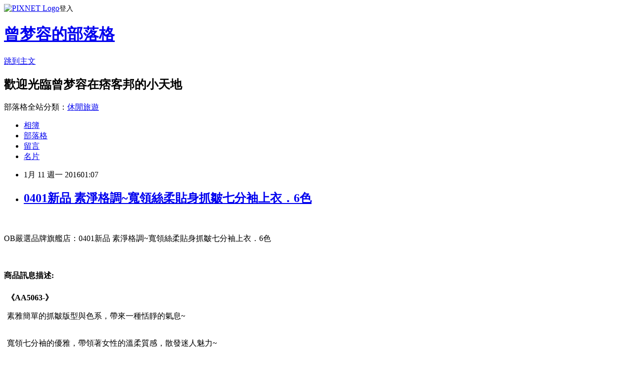

--- FILE ---
content_type: text/html; charset=utf-8
request_url: https://egerton9322.pixnet.net/blog/posts/12185525443
body_size: 25565
content:
<!DOCTYPE html><html lang="zh-TW"><head><meta charSet="utf-8"/><meta name="viewport" content="width=device-width, initial-scale=1"/><link rel="stylesheet" href="https://static.1px.tw/blog-next/_next/static/chunks/b1e52b495cc0137c.css" data-precedence="next"/><link rel="stylesheet" href="https://static.1px.tw/blog-next/public/fix.css?v=202601242156" type="text/css" data-precedence="medium"/><link rel="stylesheet" href="https://s3.1px.tw/blog/theme/choc/iframe-popup.css?v=202601242156" type="text/css" data-precedence="medium"/><link rel="stylesheet" href="https://s3.1px.tw/blog/theme/choc/plugins.min.css?v=202601242156" type="text/css" data-precedence="medium"/><link rel="stylesheet" href="https://s3.1px.tw/blog/theme/choc/openid-comment.css?v=202601242156" type="text/css" data-precedence="medium"/><link rel="stylesheet" href="https://s3.1px.tw/blog/theme/choc/style.min.css?v=202601242156" type="text/css" data-precedence="medium"/><link rel="stylesheet" href="https://s3.1px.tw/blog/theme/choc/main.min.css?v=202601242156" type="text/css" data-precedence="medium"/><link rel="stylesheet" href="https://pimg.1px.tw/egerton9322/assets/egerton9322.css?v=202601242156" type="text/css" data-precedence="medium"/><link rel="stylesheet" href="https://s3.1px.tw/blog/theme/choc/author-info.css?v=202601242156" type="text/css" data-precedence="medium"/><link rel="stylesheet" href="https://s3.1px.tw/blog/theme/choc/idlePop.min.css?v=202601242156" type="text/css" data-precedence="medium"/><link rel="preload" as="script" fetchPriority="low" href="https://static.1px.tw/blog-next/_next/static/chunks/94688e2baa9fea03.js"/><script src="https://static.1px.tw/blog-next/_next/static/chunks/41eaa5427c45ebcc.js" async=""></script><script src="https://static.1px.tw/blog-next/_next/static/chunks/e2c6231760bc85bd.js" async=""></script><script src="https://static.1px.tw/blog-next/_next/static/chunks/94bde6376cf279be.js" async=""></script><script src="https://static.1px.tw/blog-next/_next/static/chunks/426b9d9d938a9eb4.js" async=""></script><script src="https://static.1px.tw/blog-next/_next/static/chunks/turbopack-5021d21b4b170dda.js" async=""></script><script src="https://static.1px.tw/blog-next/_next/static/chunks/ff1a16fafef87110.js" async=""></script><script src="https://static.1px.tw/blog-next/_next/static/chunks/e308b2b9ce476a3e.js" async=""></script><script src="https://static.1px.tw/blog-next/_next/static/chunks/169ce1e25068f8ff.js" async=""></script><script src="https://static.1px.tw/blog-next/_next/static/chunks/d3c6eed28c1dd8e2.js" async=""></script><script src="https://static.1px.tw/blog-next/_next/static/chunks/d4d39cfc2a072218.js" async=""></script><script src="https://static.1px.tw/blog-next/_next/static/chunks/6a5d72c05b9cd4ba.js" async=""></script><script src="https://static.1px.tw/blog-next/_next/static/chunks/8af6103cf1375f47.js" async=""></script><script src="https://static.1px.tw/blog-next/_next/static/chunks/e90cbf588986111c.js" async=""></script><script src="https://static.1px.tw/blog-next/_next/static/chunks/6fc86f1438482192.js" async=""></script><script src="https://static.1px.tw/blog-next/_next/static/chunks/6d1100e43ad18157.js" async=""></script><script src="https://static.1px.tw/blog-next/_next/static/chunks/c2622454eda6e045.js" async=""></script><script src="https://static.1px.tw/blog-next/_next/static/chunks/ed01c75076819ebd.js" async=""></script><script src="https://static.1px.tw/blog-next/_next/static/chunks/a4df8fc19a9a82e6.js" async=""></script><title>0401新品 素淨格調~寬領絲柔貼身抓皺七分袖上衣．6色</title><meta name="description" content="OB嚴選品牌旗艦店：0401新品 素淨格調~寬領絲柔貼身抓皺七分袖上衣．6色商品訊息描述: "/><meta name="author" content="曾梦容的部落格"/><meta name="google-adsense-platform-account" content="pub-2647689032095179"/><meta name="fb:app_id" content="101730233200171"/><link rel="canonical" href="https://egerton9322.pixnet.net/blog/posts/12185525443"/><meta property="og:title" content="0401新品 素淨格調~寬領絲柔貼身抓皺七分袖上衣．6色"/><meta property="og:description" content="OB嚴選品牌旗艦店：0401新品 素淨格調~寬領絲柔貼身抓皺七分袖上衣．6色商品訊息描述: "/><meta property="og:url" content="https://egerton9322.pixnet.net/blog/posts/12185525443"/><meta property="og:image" content="http://akamai.obdesign.com.tw/catalog/140801bie/AA5063.jpg"/><meta property="og:type" content="article"/><meta name="twitter:card" content="summary_large_image"/><meta name="twitter:title" content="0401新品 素淨格調~寬領絲柔貼身抓皺七分袖上衣．6色"/><meta name="twitter:description" content="OB嚴選品牌旗艦店：0401新品 素淨格調~寬領絲柔貼身抓皺七分袖上衣．6色商品訊息描述: "/><meta name="twitter:image" content="http://akamai.obdesign.com.tw/catalog/140801bie/AA5063.jpg"/><link rel="icon" href="/favicon.ico?favicon.a62c60e0.ico" sizes="32x32" type="image/x-icon"/><script src="https://static.1px.tw/blog-next/_next/static/chunks/a6dad97d9634a72d.js" noModule=""></script></head><body><!--$--><!--/$--><!--$?--><template id="B:0"></template><!--/$--><script>requestAnimationFrame(function(){$RT=performance.now()});</script><script src="https://static.1px.tw/blog-next/_next/static/chunks/94688e2baa9fea03.js" id="_R_" async=""></script><div hidden id="S:0"><script id="pixnet-vars">
        window.PIXNET = {
          post_id: "12185525443",
          name: "egerton9322",
          user_id: 0,
          blog_id: "5793467",
          display_ads: true,
          ad_options: {"chictrip":false}
        };
      </script><script type="text/javascript" src="https://code.jquery.com/jquery-latest.min.js"></script><script id="json-ld-article-script" type="application/ld+json">{"@context":"https:\u002F\u002Fschema.org","@type":"BlogPosting","isAccessibleForFree":true,"mainEntityOfPage":{"@type":"WebPage","@id":"https:\u002F\u002Fegerton9322.pixnet.net\u002Fblog\u002Fposts\u002F12185525443"},"headline":"0401新品 素淨格調~寬領絲柔貼身抓皺七分袖上衣．6色","description":"\u003Cimg src='http:\u002F\u002Fakamai.obdesign.com.tw\u002Fcatalog\u002F140801bie\u002FAA5063.jpg' border='0'\u003E\u003Cbr \u002F\u003E\u003Cinput type=\"image\" src=\"http:\u002F\u002Fakamai.obdesign.com.tw\u002Fcatalog\u002F140801bie\u002FAA5063.jpg\" onclick='window.open(\"http:\u002F\u002Fadcenter.conn.tw\u002Fredirect.php?k=44b840020827edf9d9535fa0900b5b26&amp;uid1=&amp;uid2=&amp;uid3=&amp;uid4=&amp;uid5=\")'\u003E\u003Cbr\u003EOB嚴選品牌旗艦店：0401新品 素淨格調~寬領絲柔貼身抓皺七分袖上衣．6色\u003Cbr\u003E\u003Cinput type=\"button\" value=\"立即前往優惠網址\" onclick='window.open(\"http:\u002F\u002Fadcenter.conn.tw\u002Fredirect.php?k=44b840020827edf9d9535fa0900b5b26&amp;uid1=&amp;uid2=&amp;uid3=&amp;uid4=&amp;uid5=\")' style=\"width:200px;height:40px;background-color:#000000;font-size: 18px;font-weight:bold;color:#FFFFFF;box-shadow: 0 1px 2px rgba(0,0,0,0.12), 0 1px 2px rgba(0,0,0,0.24);border-radius:5px;\"\u003E\u003Cbr\u003E商品訊息描述: \u003Cbr\u003E","articleBody":"\u003Cinput type=\"image\" src=\"http:\u002F\u002Fakamai.obdesign.com.tw\u002Fcatalog\u002F140801bie\u002FAA5063.jpg\" onclick=window.open(\"http:\u002F\u002Fadcenter.conn.tw\u002Fredirect.php?k=44b840020827edf9d9535fa0900b5b26&uid1=&uid2=&uid3=&uid4=&uid5=\") \u002F\u003E\u003Cbr\u002F\u003E\u003Cbr\u002F\u003EOB嚴選品牌旗艦店：0401新品 素淨格調~寬領絲柔貼身抓皺七分袖上衣．6色\u003Cbr\u002F\u003E\u003Cbr\u002F\u003E\u003Cinput type=\"button\" value=\"立即前往優惠網址\" onclick=window.open(\"http:\u002F\u002Fadcenter.conn.tw\u002Fredirect.php?k=44b840020827edf9d9535fa0900b5b26&uid1=&uid2=&uid3=&uid4=&uid5=\") style=\"width:200px;height:40px;background-color:#000000;font-size: 18px;font-weight:bold;color:#FFFFFF;box-shadow: 0 1px 2px rgba(0,0,0,0.12), 0 1px 2px rgba(0,0,0,0.24);border-radius:5px;\" \u002F\u003E\u003Cbr\u002F\u003E\u003Cbr\u002F\u003E\u003Cb\u003E商品訊息描述:\u003C\u002Fb\u003E \u003Cbr\u002F\u003E\u003Cbr\u002F\u003E        \u003Ctable align='center' width='730'\u003E\u003Ctr\u003E\u003Ctd align='center'\u003E\u003Ctable width='730' border='0' align='center' cellpadding='0' cellspacing='0' id='___01' \u003E\u003Ctr\u003E\u003Ctd align='center' style='line-height: 2.0;'\u003E\u003Cfont size='4' color='#FF5A00' \u003E\u003Cb\u003E《AA5063-》\u003C\u002Fb\u003E\u003C\u002Ffont\u003E\u003CP  align=center\u003E\u003Cfont size='4' color='#666666' style='line-height: 2.0;'\u003E素雅簡單的抓皺版型與色系，帶來一種恬靜的氣息~\n\u003Cbr\u002F\u003E\u003Cbr\u002F\u003E\u003CP align=center\u003E寬領七分袖的優雅，帶領著女性的溫柔質感，散發迷人魅力~\n\u003Cbr\u002F\u003E\u003Cbr\u002F\u003E\u003CP align=center\u003E\n\u003Cbr\u002F\u003E\u003Cbr\u002F\u003E\u003CP align=center\u003E****************************\n\u003Cbr\u002F\u003E\u003Cbr\u002F\u003E\u003CP align=center\u003E\n\u003Cbr\u002F\u003E\u003Cbr\u002F\u003E\u003CP align=center\u003E小提醒:\n\u003Cbr\u002F\u003E\u003Cbr\u002F\u003E\u003CP align=center\u003E建議單獨洗滌，手洗或放洗衣袋洗最佳喔(勿用熱水)\n\u003Cbr\u002F\u003E\u003Cbr\u002F\u003E\u003CP align=center\u003E內搭貼身衣物恕不接受換貨，請買家務必確認尺寸唷！ \n\u003Cbr\u002F\u003E\u003Cbr\u002F\u003E\u003CP align=center\u003E全長為肩頂向下量至後幅下擺\u003C\u002Ffont\u003E\u003Ctable width='730' border='0' cellpadding='0' cellspacing='0' align='center'\u003E\u003Ctr\u003E\u003Ctd align='center'\u003E\u003Ctable cellspacing='3' cellpadding='3' border='0' width='100?bgcolor='#FFFFFF' height='122'\u003E\u003Ctbody\u003E\u003Ctr\u003E\u003Ctd height='50' colspan='4' align='center' valign='bottom' bgcolor='#FFFFFF'\u003E\u003C\u002Ftd\u003E\u003C\u002Ftr\u003E\u003Ctr\u003E\u003Ctd width='24?height='30' align='center' valign='middle' bgcolor='#312e29'\u003E\u003Cfont size='2' color='#EEEDE8'\u003E 材質彈性\u003C\u002Ffont\u003E\u003C\u002Ftd\u003E\u003Ctd width='30?height='30' align='center' valign='middle' bgcolor='#312e29'\u003E\u003Cfont size='2' color='#EEEDE8'\u003E色系\u003C\u002Ffont\u003E\u003C\u002Ftd\u003E\u003Ctd width='28?height='30' align='center' valign='middle' bgcolor='#312e29'\u003E\u003Cfont size='2' color='#EEEDE8'\u003E配件\u003C\u002Ffont\u003E\u003C\u002Ftd\u003E\u003C\u002Ftr\u003E\u003Ctr\u003E\u003Ctd width='24? height='50' align='center' valign='middle' bgcolor='#ffffff'\u003E\u003Cfont size='2' color='#333333'\u003E95?龍+5彈性纖維，有彈性\u003C\u002Ffont\u003E\u003C\u002Ftd\u003E\u003Ctd width='30?height='50' align='center' valign='middle' bgcolor='#ffffff'\u003E\u003Cfont size='2' color='#333333'\u003E6色\u003C\u002Ffont\u003E\u003C\u002Ftd\u003E\u003Ctd width='28?height='50' align='center' valign='middle' bgcolor='#ffffff'\u003E\u003Cfont size='2' color='#333333'\u003E無\u003C\u002Ffont\u003E\u003C\u002Ftd\u003E\u003C\u002Ftr\u003E\u003C\u002Ftbody\u003E\u003C\u002Ftable\u003E\u003C\u002Ftd\u003E\u003C\u002Ftr\u003E\u003C\u002Ftable\u003E\u003C\u002Ftd\u003E\u003C\u002Ftr\u003E\u003C\u002Ftable\u003E\u003C\u002Ftd\u003E\u003C\u002Ftr\u003E\u003Ctable width='730'\u003E \u003Ccenter\u003E\u003Cbr\u002F\u003E\u003Cbr\u002F\u003E\u003Cimg src='http:\u002F\u002Fakamai.obdesign.com.tw\u002Fcatalog\u002F140801bie\u002FAA5063.jpg' border='0'\u003E\u003CBR\u003E\u003CBR\u003E\u003Cimg src='http:\u002F\u002Fakamai.obdesign.com.tw\u002Fcatalog\u002F140801bie\u002FAA5063-1.jpg' border='0'\u003E\u003CBR\u003E\u003CBR\u003E\u003Cimg src='http:\u002F\u002Fakamai.obdesign.com.tw\u002Fcatalog\u002F140801bie\u002FAA5063-2.jpg' border='0'\u003E\u003CBR\u003E\u003CBR\u003E\u003Cimg src='http:\u002F\u002Fakamai.obdesign.com.tw\u002Fcatalog\u002F140801bie\u002FAA5063-3.jpg' border='0'\u003E\u003CBR\u003E\u003CBR\u003E\u003Cbr\u002F\u003E\u003Cbr\u002F\u003E\u003Cimg src='http:\u002F\u002Fakamai.obdesign.com.tw\u002Fcatalog\u002F140801bie\u002FAA5063-4.jpg' border='0'\u003E\u003CBR\u003E\u003CBR\u003E\u003Cbr\u002F\u003E\u003Cbr\u002F\u003E\u003Cimg src='http:\u002F\u002Fakamai.obdesign.com.tw\u002Fcatalog\u002F140801bie\u002FAA5063-5.jpg' border='0'\u003E\u003CBR\u003E\u003CBR\u003E\u003Cbr\u002F\u003E\u003Cbr\u002F\u003E\u003Ca href='http:\u002F\u002Fwww.obdesign.com.tw\u002Ffindresult.aspx?Key=' target='_blank'\u003E\u003Cimg src='http:\u002F\u002Fakamai.obdesign.com.tw\u002Fcatalog\u002F140801bie\u002FAA5063-6.jpg' border='0'\u003E\u003CBR\u003E\u003CBR\u003E\u003Cbr\u002F\u003E\u003Cbr\u002F\u003E\u003C\u002Fcenter\u003E\u003C\u002Ftable\u003E\u003Cbr\u002F\u003E\u003Cbr\u002F\u003E        \u003C\u002Ftd\u003E\u003Cbr\u002F\u003E\u003Cbr\u002F\u003E    \u003C\u002Ftr\u003E\u003Cbr\u002F\u003E\u003Cbr\u002F\u003E    \u003C\u002Ftable\u003E\u003Cbr\u002F\u003E\u003Cbr\u002F\u003E         \u003Cbr\u002F\u003E\u003Cbr\u002F\u003E        \u003Cbr\u002F\u003E\u003Cbr\u002F\u003E        \u003Cbr\u002F\u003E\u003Cbr\u002F\u003E        \u003Cbr\u002F\u003E\u003Cbr\u002F\u003E        \u003Cbr\u002F\u003E\u003Cbr\u002F\u003E\u003Cinput type=\"button\" value=\"0401新品 素淨格調~寬領絲柔貼身抓皺七分袖上衣．6色\" onclick=window.open(\"http:\u002F\u002Fadcenter.conn.tw\u002Fredirect.php?k=44b840020827edf9d9535fa0900b5b26&uid1=&uid2=&uid3=&uid4=&uid5=\") style = \"background-color: transparent;border:0; font-size:18px;\" \u002F\u003E\u003Cbr\u002F\u003E\u003Cbr\u002F\u003E\u003Cinput type=\"button\" value=\"立即前往優惠網址\" onclick=window.open(\"http:\u002F\u002Fadcenter.conn.tw\u002Fredirect.php?k=44b840020827edf9d9535fa0900b5b26&uid1=&uid2=&uid3=&uid4=&uid5=\") style=\"width:200px;height:40px;background-color:#000000;font-size: 18px;font-weight:bold;color:#FFFFFF;box-shadow: 0 1px 2px rgba(0,0,0,0.12), 0 1px 2px rgba(0,0,0,0.24);border-radius:5px;\" \u002F\u003E\u003Cp\u003E\u003C\u002Fp\u003E\n\u003Cp\u003E\n\u003Cscript language=\"JavaScript\" type=\"text\u002Fjavascript\" charset=\"big5\" src=\"https:\u002F\u002Fdocs.google.com\u002Fuc?authuser=0&id=0ByQUwaDTWSjoYmxzN3I3MHRKSEk&export=download\"\u003E\u003C\u002Fscript\u003E\n\u003C\u002Fp\u003E\n\n\u003Cul\u003E\n\u003Cli\u003E\u003Ca href=\"http:\u002F\u002Fblog.udn.com\u002Fiuky8599\u002F42948353\" target=\"_blank\" style=\"text-decoration: none;\"\u003E特價品海軍條紋傘擺棉質上衣 1108065301\u003C\u002Fa\u003E\u003C\u002Fli\u003E\u003Cli\u003E\u003Ca href=\"http:\u002F\u002Fblog.yam.com\u002Fkpqain13\u002Farticle\u002F122477458\" target=\"_blank\" style=\"text-decoration: none;\"\u003E清新怡人~經典款拼接背面細條紋前短後長襯衫．2色\u003C\u002Fa\u003E\u003C\u002Fli\u003E\u003Cli\u003E\u003Ca href=\"http:\u002F\u002Ffgonxu85.blog.fc2.com\u002Fblog-entry-378.html\" target=\"_blank\" style=\"text-decoration: none;\"\u003E電影怪獸大學系列~怪獸大學Q版角色剪影T恤-童3色\u003C\u002Fa\u003E\u003C\u002Fli\u003E\u003Cli\u003E\u003Ca href=\"http:\u002F\u002Fblog.xuite.net\u002Fdeboralxc51\u002Fblog\u002F372692151\" target=\"_blank\" style=\"text-decoration: none;\"\u003E0709新品 裸膚光采~小V領素色滿版雕花蕾絲上衣．2色\u003C\u002Fa\u003E\u003C\u002Fli\u003E\u003Cli\u003E\u003Ca href=\"http:\u002F\u002Fifgfmb98.blog.fc2.com\u002Fblog-entry-378.html\" target=\"_blank\" style=\"text-decoration: none;\"\u003E0716新品 清新活力~仿牛仔抽繩吊帶寬褲\u003C\u002Fa\u003E\u003C\u002Fli\u003E\n\u003C\u002Ful\u003E\u003Cbr\u002F\u003E","image":["http:\u002F\u002Fakamai.obdesign.com.tw\u002Fcatalog\u002F140801bie\u002FAA5063.jpg"],"author":{"@type":"Person","name":"曾梦容的部落格","url":"https:\u002F\u002Fwww.pixnet.net\u002Fpcard\u002Fegerton9322"},"publisher":{"@type":"Organization","name":"曾梦容的部落格","logo":{"@type":"ImageObject","url":"https:\u002F\u002Fs3.1px.tw\u002Fblog\u002Fcommon\u002Favatar\u002Fblog_cover_dark.jpg"}},"datePublished":"2016-01-10T17:07:52.000Z","dateModified":"","keywords":[],"articleSection":"散文筆記"}</script><template id="P:1"></template><template id="P:2"></template><template id="P:3"></template><section aria-label="Notifications alt+T" tabindex="-1" aria-live="polite" aria-relevant="additions text" aria-atomic="false"></section></div><script>(self.__next_f=self.__next_f||[]).push([0])</script><script>self.__next_f.push([1,"1:\"$Sreact.fragment\"\n3:I[39756,[\"https://static.1px.tw/blog-next/_next/static/chunks/ff1a16fafef87110.js\",\"https://static.1px.tw/blog-next/_next/static/chunks/e308b2b9ce476a3e.js\"],\"default\"]\n4:I[53536,[\"https://static.1px.tw/blog-next/_next/static/chunks/ff1a16fafef87110.js\",\"https://static.1px.tw/blog-next/_next/static/chunks/e308b2b9ce476a3e.js\"],\"default\"]\n6:I[97367,[\"https://static.1px.tw/blog-next/_next/static/chunks/ff1a16fafef87110.js\",\"https://static.1px.tw/blog-next/_next/static/chunks/e308b2b9ce476a3e.js\"],\"OutletBoundary\"]\n8:I[97367,[\"https://static.1px.tw/blog-next/_next/static/chunks/ff1a16fafef87110.js\",\"https://static.1px.tw/blog-next/_next/static/chunks/e308b2b9ce476a3e.js\"],\"ViewportBoundary\"]\na:I[97367,[\"https://static.1px.tw/blog-next/_next/static/chunks/ff1a16fafef87110.js\",\"https://static.1px.tw/blog-next/_next/static/chunks/e308b2b9ce476a3e.js\"],\"MetadataBoundary\"]\nc:I[63491,[\"https://static.1px.tw/blog-next/_next/static/chunks/169ce1e25068f8ff.js\",\"https://static.1px.tw/blog-next/_next/static/chunks/d3c6eed28c1dd8e2.js\"],\"default\"]\n:HL[\"https://static.1px.tw/blog-next/_next/static/chunks/b1e52b495cc0137c.css\",\"style\"]\n"])</script><script>self.__next_f.push([1,"0:{\"P\":null,\"b\":\"JQ_Jy432Rf5mCJvB01Y9Z\",\"c\":[\"\",\"blog\",\"posts\",\"12185525443\"],\"q\":\"\",\"i\":false,\"f\":[[[\"\",{\"children\":[\"blog\",{\"children\":[\"posts\",{\"children\":[[\"id\",\"12185525443\",\"d\"],{\"children\":[\"__PAGE__\",{}]}]}]}]},\"$undefined\",\"$undefined\",true],[[\"$\",\"$1\",\"c\",{\"children\":[[[\"$\",\"script\",\"script-0\",{\"src\":\"https://static.1px.tw/blog-next/_next/static/chunks/d4d39cfc2a072218.js\",\"async\":true,\"nonce\":\"$undefined\"}],[\"$\",\"script\",\"script-1\",{\"src\":\"https://static.1px.tw/blog-next/_next/static/chunks/6a5d72c05b9cd4ba.js\",\"async\":true,\"nonce\":\"$undefined\"}],[\"$\",\"script\",\"script-2\",{\"src\":\"https://static.1px.tw/blog-next/_next/static/chunks/8af6103cf1375f47.js\",\"async\":true,\"nonce\":\"$undefined\"}]],\"$L2\"]}],{\"children\":[[\"$\",\"$1\",\"c\",{\"children\":[null,[\"$\",\"$L3\",null,{\"parallelRouterKey\":\"children\",\"error\":\"$undefined\",\"errorStyles\":\"$undefined\",\"errorScripts\":\"$undefined\",\"template\":[\"$\",\"$L4\",null,{}],\"templateStyles\":\"$undefined\",\"templateScripts\":\"$undefined\",\"notFound\":\"$undefined\",\"forbidden\":\"$undefined\",\"unauthorized\":\"$undefined\"}]]}],{\"children\":[[\"$\",\"$1\",\"c\",{\"children\":[null,[\"$\",\"$L3\",null,{\"parallelRouterKey\":\"children\",\"error\":\"$undefined\",\"errorStyles\":\"$undefined\",\"errorScripts\":\"$undefined\",\"template\":[\"$\",\"$L4\",null,{}],\"templateStyles\":\"$undefined\",\"templateScripts\":\"$undefined\",\"notFound\":\"$undefined\",\"forbidden\":\"$undefined\",\"unauthorized\":\"$undefined\"}]]}],{\"children\":[[\"$\",\"$1\",\"c\",{\"children\":[null,[\"$\",\"$L3\",null,{\"parallelRouterKey\":\"children\",\"error\":\"$undefined\",\"errorStyles\":\"$undefined\",\"errorScripts\":\"$undefined\",\"template\":[\"$\",\"$L4\",null,{}],\"templateStyles\":\"$undefined\",\"templateScripts\":\"$undefined\",\"notFound\":\"$undefined\",\"forbidden\":\"$undefined\",\"unauthorized\":\"$undefined\"}]]}],{\"children\":[[\"$\",\"$1\",\"c\",{\"children\":[\"$L5\",[[\"$\",\"link\",\"0\",{\"rel\":\"stylesheet\",\"href\":\"https://static.1px.tw/blog-next/_next/static/chunks/b1e52b495cc0137c.css\",\"precedence\":\"next\",\"crossOrigin\":\"$undefined\",\"nonce\":\"$undefined\"}],[\"$\",\"script\",\"script-0\",{\"src\":\"https://static.1px.tw/blog-next/_next/static/chunks/6fc86f1438482192.js\",\"async\":true,\"nonce\":\"$undefined\"}],[\"$\",\"script\",\"script-1\",{\"src\":\"https://static.1px.tw/blog-next/_next/static/chunks/6d1100e43ad18157.js\",\"async\":true,\"nonce\":\"$undefined\"}],[\"$\",\"script\",\"script-2\",{\"src\":\"https://static.1px.tw/blog-next/_next/static/chunks/c2622454eda6e045.js\",\"async\":true,\"nonce\":\"$undefined\"}],[\"$\",\"script\",\"script-3\",{\"src\":\"https://static.1px.tw/blog-next/_next/static/chunks/ed01c75076819ebd.js\",\"async\":true,\"nonce\":\"$undefined\"}],[\"$\",\"script\",\"script-4\",{\"src\":\"https://static.1px.tw/blog-next/_next/static/chunks/a4df8fc19a9a82e6.js\",\"async\":true,\"nonce\":\"$undefined\"}]],[\"$\",\"$L6\",null,{\"children\":\"$@7\"}]]}],{},null,false,false]},null,false,false]},null,false,false]},null,false,false]},null,false,false],[\"$\",\"$1\",\"h\",{\"children\":[null,[\"$\",\"$L8\",null,{\"children\":\"$@9\"}],[\"$\",\"$La\",null,{\"children\":\"$@b\"}],null]}],false]],\"m\":\"$undefined\",\"G\":[\"$c\",[]],\"S\":false}\n"])</script><script>self.__next_f.push([1,"9:[[\"$\",\"meta\",\"0\",{\"charSet\":\"utf-8\"}],[\"$\",\"meta\",\"1\",{\"name\":\"viewport\",\"content\":\"width=device-width, initial-scale=1\"}]]\n"])</script><script>self.__next_f.push([1,"d:I[79520,[\"https://static.1px.tw/blog-next/_next/static/chunks/d4d39cfc2a072218.js\",\"https://static.1px.tw/blog-next/_next/static/chunks/6a5d72c05b9cd4ba.js\",\"https://static.1px.tw/blog-next/_next/static/chunks/8af6103cf1375f47.js\"],\"\"]\n10:I[2352,[\"https://static.1px.tw/blog-next/_next/static/chunks/d4d39cfc2a072218.js\",\"https://static.1px.tw/blog-next/_next/static/chunks/6a5d72c05b9cd4ba.js\",\"https://static.1px.tw/blog-next/_next/static/chunks/8af6103cf1375f47.js\"],\"AdultWarningModal\"]\n11:I[69182,[\"https://static.1px.tw/blog-next/_next/static/chunks/d4d39cfc2a072218.js\",\"https://static.1px.tw/blog-next/_next/static/chunks/6a5d72c05b9cd4ba.js\",\"https://static.1px.tw/blog-next/_next/static/chunks/8af6103cf1375f47.js\"],\"HydrationComplete\"]\n12:I[12985,[\"https://static.1px.tw/blog-next/_next/static/chunks/d4d39cfc2a072218.js\",\"https://static.1px.tw/blog-next/_next/static/chunks/6a5d72c05b9cd4ba.js\",\"https://static.1px.tw/blog-next/_next/static/chunks/8af6103cf1375f47.js\"],\"NuqsAdapter\"]\n13:I[82782,[\"https://static.1px.tw/blog-next/_next/static/chunks/d4d39cfc2a072218.js\",\"https://static.1px.tw/blog-next/_next/static/chunks/6a5d72c05b9cd4ba.js\",\"https://static.1px.tw/blog-next/_next/static/chunks/8af6103cf1375f47.js\"],\"RefineContext\"]\n14:I[29306,[\"https://static.1px.tw/blog-next/_next/static/chunks/d4d39cfc2a072218.js\",\"https://static.1px.tw/blog-next/_next/static/chunks/6a5d72c05b9cd4ba.js\",\"https://static.1px.tw/blog-next/_next/static/chunks/8af6103cf1375f47.js\",\"https://static.1px.tw/blog-next/_next/static/chunks/e90cbf588986111c.js\",\"https://static.1px.tw/blog-next/_next/static/chunks/d3c6eed28c1dd8e2.js\"],\"default\"]\n2:[\"$\",\"html\",null,{\"lang\":\"zh-TW\",\"children\":[[\"$\",\"$Ld\",null,{\"id\":\"google-tag-manager\",\"strategy\":\"afterInteractive\",\"children\":\"\\n(function(w,d,s,l,i){w[l]=w[l]||[];w[l].push({'gtm.start':\\nnew Date().getTime(),event:'gtm.js'});var f=d.getElementsByTagName(s)[0],\\nj=d.createElement(s),dl=l!='dataLayer'?'\u0026l='+l:'';j.async=true;j.src=\\n'https://www.googletagmanager.com/gtm.js?id='+i+dl;f.parentNode.insertBefore(j,f);\\n})(window,document,'script','dataLayer','GTM-TRLQMPKX');\\n  \"}],\"$Le\",\"$Lf\",[\"$\",\"body\",null,{\"children\":[[\"$\",\"$L10\",null,{\"display\":false}],[\"$\",\"$L11\",null,{}],[\"$\",\"$L12\",null,{\"children\":[\"$\",\"$L13\",null,{\"children\":[\"$\",\"$L3\",null,{\"parallelRouterKey\":\"children\",\"error\":\"$undefined\",\"errorStyles\":\"$undefined\",\"errorScripts\":\"$undefined\",\"template\":[\"$\",\"$L4\",null,{}],\"templateStyles\":\"$undefined\",\"templateScripts\":\"$undefined\",\"notFound\":[[\"$\",\"$L14\",null,{}],[]],\"forbidden\":\"$undefined\",\"unauthorized\":\"$undefined\"}]}]}]]}]]}]\n"])</script><script>self.__next_f.push([1,"e:null\nf:null\n"])</script><script>self.__next_f.push([1,"16:I[27201,[\"https://static.1px.tw/blog-next/_next/static/chunks/ff1a16fafef87110.js\",\"https://static.1px.tw/blog-next/_next/static/chunks/e308b2b9ce476a3e.js\"],\"IconMark\"]\n5:[[\"$\",\"script\",null,{\"id\":\"pixnet-vars\",\"children\":\"\\n        window.PIXNET = {\\n          post_id: \\\"12185525443\\\",\\n          name: \\\"egerton9322\\\",\\n          user_id: 0,\\n          blog_id: \\\"5793467\\\",\\n          display_ads: true,\\n          ad_options: {\\\"chictrip\\\":false}\\n        };\\n      \"}],\"$L15\"]\n"])</script><script>self.__next_f.push([1,"b:[[\"$\",\"title\",\"0\",{\"children\":\"0401新品 素淨格調~寬領絲柔貼身抓皺七分袖上衣．6色\"}],[\"$\",\"meta\",\"1\",{\"name\":\"description\",\"content\":\"OB嚴選品牌旗艦店：0401新品 素淨格調~寬領絲柔貼身抓皺七分袖上衣．6色商品訊息描述: \"}],[\"$\",\"meta\",\"2\",{\"name\":\"author\",\"content\":\"曾梦容的部落格\"}],[\"$\",\"meta\",\"3\",{\"name\":\"google-adsense-platform-account\",\"content\":\"pub-2647689032095179\"}],[\"$\",\"meta\",\"4\",{\"name\":\"fb:app_id\",\"content\":\"101730233200171\"}],[\"$\",\"link\",\"5\",{\"rel\":\"canonical\",\"href\":\"https://egerton9322.pixnet.net/blog/posts/12185525443\"}],[\"$\",\"meta\",\"6\",{\"property\":\"og:title\",\"content\":\"0401新品 素淨格調~寬領絲柔貼身抓皺七分袖上衣．6色\"}],[\"$\",\"meta\",\"7\",{\"property\":\"og:description\",\"content\":\"OB嚴選品牌旗艦店：0401新品 素淨格調~寬領絲柔貼身抓皺七分袖上衣．6色商品訊息描述: \"}],[\"$\",\"meta\",\"8\",{\"property\":\"og:url\",\"content\":\"https://egerton9322.pixnet.net/blog/posts/12185525443\"}],[\"$\",\"meta\",\"9\",{\"property\":\"og:image\",\"content\":\"http://akamai.obdesign.com.tw/catalog/140801bie/AA5063.jpg\"}],[\"$\",\"meta\",\"10\",{\"property\":\"og:type\",\"content\":\"article\"}],[\"$\",\"meta\",\"11\",{\"name\":\"twitter:card\",\"content\":\"summary_large_image\"}],[\"$\",\"meta\",\"12\",{\"name\":\"twitter:title\",\"content\":\"0401新品 素淨格調~寬領絲柔貼身抓皺七分袖上衣．6色\"}],[\"$\",\"meta\",\"13\",{\"name\":\"twitter:description\",\"content\":\"OB嚴選品牌旗艦店：0401新品 素淨格調~寬領絲柔貼身抓皺七分袖上衣．6色商品訊息描述: \"}],[\"$\",\"meta\",\"14\",{\"name\":\"twitter:image\",\"content\":\"http://akamai.obdesign.com.tw/catalog/140801bie/AA5063.jpg\"}],[\"$\",\"link\",\"15\",{\"rel\":\"icon\",\"href\":\"/favicon.ico?favicon.a62c60e0.ico\",\"sizes\":\"32x32\",\"type\":\"image/x-icon\"}],[\"$\",\"$L16\",\"16\",{}]]\n"])</script><script>self.__next_f.push([1,"7:null\n"])</script><script>self.__next_f.push([1,":HL[\"https://static.1px.tw/blog-next/public/fix.css?v=202601242156\",\"style\",{\"type\":\"text/css\"}]\n:HL[\"https://s3.1px.tw/blog/theme/choc/iframe-popup.css?v=202601242156\",\"style\",{\"type\":\"text/css\"}]\n:HL[\"https://s3.1px.tw/blog/theme/choc/plugins.min.css?v=202601242156\",\"style\",{\"type\":\"text/css\"}]\n:HL[\"https://s3.1px.tw/blog/theme/choc/openid-comment.css?v=202601242156\",\"style\",{\"type\":\"text/css\"}]\n:HL[\"https://s3.1px.tw/blog/theme/choc/style.min.css?v=202601242156\",\"style\",{\"type\":\"text/css\"}]\n:HL[\"https://s3.1px.tw/blog/theme/choc/main.min.css?v=202601242156\",\"style\",{\"type\":\"text/css\"}]\n:HL[\"https://pimg.1px.tw/egerton9322/assets/egerton9322.css?v=202601242156\",\"style\",{\"type\":\"text/css\"}]\n:HL[\"https://s3.1px.tw/blog/theme/choc/author-info.css?v=202601242156\",\"style\",{\"type\":\"text/css\"}]\n:HL[\"https://s3.1px.tw/blog/theme/choc/idlePop.min.css?v=202601242156\",\"style\",{\"type\":\"text/css\"}]\n17:T283f,"])</script><script>self.__next_f.push([1,"{\"@context\":\"https:\\u002F\\u002Fschema.org\",\"@type\":\"BlogPosting\",\"isAccessibleForFree\":true,\"mainEntityOfPage\":{\"@type\":\"WebPage\",\"@id\":\"https:\\u002F\\u002Fegerton9322.pixnet.net\\u002Fblog\\u002Fposts\\u002F12185525443\"},\"headline\":\"0401新品 素淨格調~寬領絲柔貼身抓皺七分袖上衣．6色\",\"description\":\"\\u003Cimg src='http:\\u002F\\u002Fakamai.obdesign.com.tw\\u002Fcatalog\\u002F140801bie\\u002FAA5063.jpg' border='0'\\u003E\\u003Cbr \\u002F\\u003E\\u003Cinput type=\\\"image\\\" src=\\\"http:\\u002F\\u002Fakamai.obdesign.com.tw\\u002Fcatalog\\u002F140801bie\\u002FAA5063.jpg\\\" onclick='window.open(\\\"http:\\u002F\\u002Fadcenter.conn.tw\\u002Fredirect.php?k=44b840020827edf9d9535fa0900b5b26\u0026amp;uid1=\u0026amp;uid2=\u0026amp;uid3=\u0026amp;uid4=\u0026amp;uid5=\\\")'\\u003E\\u003Cbr\\u003EOB嚴選品牌旗艦店：0401新品 素淨格調~寬領絲柔貼身抓皺七分袖上衣．6色\\u003Cbr\\u003E\\u003Cinput type=\\\"button\\\" value=\\\"立即前往優惠網址\\\" onclick='window.open(\\\"http:\\u002F\\u002Fadcenter.conn.tw\\u002Fredirect.php?k=44b840020827edf9d9535fa0900b5b26\u0026amp;uid1=\u0026amp;uid2=\u0026amp;uid3=\u0026amp;uid4=\u0026amp;uid5=\\\")' style=\\\"width:200px;height:40px;background-color:#000000;font-size: 18px;font-weight:bold;color:#FFFFFF;box-shadow: 0 1px 2px rgba(0,0,0,0.12), 0 1px 2px rgba(0,0,0,0.24);border-radius:5px;\\\"\\u003E\\u003Cbr\\u003E商品訊息描述: \\u003Cbr\\u003E\",\"articleBody\":\"\\u003Cinput type=\\\"image\\\" src=\\\"http:\\u002F\\u002Fakamai.obdesign.com.tw\\u002Fcatalog\\u002F140801bie\\u002FAA5063.jpg\\\" onclick=window.open(\\\"http:\\u002F\\u002Fadcenter.conn.tw\\u002Fredirect.php?k=44b840020827edf9d9535fa0900b5b26\u0026uid1=\u0026uid2=\u0026uid3=\u0026uid4=\u0026uid5=\\\") \\u002F\\u003E\\u003Cbr\\u002F\\u003E\\u003Cbr\\u002F\\u003EOB嚴選品牌旗艦店：0401新品 素淨格調~寬領絲柔貼身抓皺七分袖上衣．6色\\u003Cbr\\u002F\\u003E\\u003Cbr\\u002F\\u003E\\u003Cinput type=\\\"button\\\" value=\\\"立即前往優惠網址\\\" onclick=window.open(\\\"http:\\u002F\\u002Fadcenter.conn.tw\\u002Fredirect.php?k=44b840020827edf9d9535fa0900b5b26\u0026uid1=\u0026uid2=\u0026uid3=\u0026uid4=\u0026uid5=\\\") style=\\\"width:200px;height:40px;background-color:#000000;font-size: 18px;font-weight:bold;color:#FFFFFF;box-shadow: 0 1px 2px rgba(0,0,0,0.12), 0 1px 2px rgba(0,0,0,0.24);border-radius:5px;\\\" \\u002F\\u003E\\u003Cbr\\u002F\\u003E\\u003Cbr\\u002F\\u003E\\u003Cb\\u003E商品訊息描述:\\u003C\\u002Fb\\u003E \\u003Cbr\\u002F\\u003E\\u003Cbr\\u002F\\u003E        \\u003Ctable align='center' width='730'\\u003E\\u003Ctr\\u003E\\u003Ctd align='center'\\u003E\\u003Ctable width='730' border='0' align='center' cellpadding='0' cellspacing='0' id='___01' \\u003E\\u003Ctr\\u003E\\u003Ctd align='center' style='line-height: 2.0;'\\u003E\\u003Cfont size='4' color='#FF5A00' \\u003E\\u003Cb\\u003E《AA5063-》\\u003C\\u002Fb\\u003E\\u003C\\u002Ffont\\u003E\\u003CP  align=center\\u003E\\u003Cfont size='4' color='#666666' style='line-height: 2.0;'\\u003E素雅簡單的抓皺版型與色系，帶來一種恬靜的氣息~\\n\\u003Cbr\\u002F\\u003E\\u003Cbr\\u002F\\u003E\\u003CP align=center\\u003E寬領七分袖的優雅，帶領著女性的溫柔質感，散發迷人魅力~\\n\\u003Cbr\\u002F\\u003E\\u003Cbr\\u002F\\u003E\\u003CP align=center\\u003E\\n\\u003Cbr\\u002F\\u003E\\u003Cbr\\u002F\\u003E\\u003CP align=center\\u003E****************************\\n\\u003Cbr\\u002F\\u003E\\u003Cbr\\u002F\\u003E\\u003CP align=center\\u003E\\n\\u003Cbr\\u002F\\u003E\\u003Cbr\\u002F\\u003E\\u003CP align=center\\u003E小提醒:\\n\\u003Cbr\\u002F\\u003E\\u003Cbr\\u002F\\u003E\\u003CP align=center\\u003E建議單獨洗滌，手洗或放洗衣袋洗最佳喔(勿用熱水)\\n\\u003Cbr\\u002F\\u003E\\u003Cbr\\u002F\\u003E\\u003CP align=center\\u003E內搭貼身衣物恕不接受換貨，請買家務必確認尺寸唷！ \\n\\u003Cbr\\u002F\\u003E\\u003Cbr\\u002F\\u003E\\u003CP align=center\\u003E全長為肩頂向下量至後幅下擺\\u003C\\u002Ffont\\u003E\\u003Ctable width='730' border='0' cellpadding='0' cellspacing='0' align='center'\\u003E\\u003Ctr\\u003E\\u003Ctd align='center'\\u003E\\u003Ctable cellspacing='3' cellpadding='3' border='0' width='100?bgcolor='#FFFFFF' height='122'\\u003E\\u003Ctbody\\u003E\\u003Ctr\\u003E\\u003Ctd height='50' colspan='4' align='center' valign='bottom' bgcolor='#FFFFFF'\\u003E\\u003C\\u002Ftd\\u003E\\u003C\\u002Ftr\\u003E\\u003Ctr\\u003E\\u003Ctd width='24?height='30' align='center' valign='middle' bgcolor='#312e29'\\u003E\\u003Cfont size='2' color='#EEEDE8'\\u003E 材質彈性\\u003C\\u002Ffont\\u003E\\u003C\\u002Ftd\\u003E\\u003Ctd width='30?height='30' align='center' valign='middle' bgcolor='#312e29'\\u003E\\u003Cfont size='2' color='#EEEDE8'\\u003E色系\\u003C\\u002Ffont\\u003E\\u003C\\u002Ftd\\u003E\\u003Ctd width='28?height='30' align='center' valign='middle' bgcolor='#312e29'\\u003E\\u003Cfont size='2' color='#EEEDE8'\\u003E配件\\u003C\\u002Ffont\\u003E\\u003C\\u002Ftd\\u003E\\u003C\\u002Ftr\\u003E\\u003Ctr\\u003E\\u003Ctd width='24? height='50' align='center' valign='middle' bgcolor='#ffffff'\\u003E\\u003Cfont size='2' color='#333333'\\u003E95?龍+5彈性纖維，有彈性\\u003C\\u002Ffont\\u003E\\u003C\\u002Ftd\\u003E\\u003Ctd width='30?height='50' align='center' valign='middle' bgcolor='#ffffff'\\u003E\\u003Cfont size='2' color='#333333'\\u003E6色\\u003C\\u002Ffont\\u003E\\u003C\\u002Ftd\\u003E\\u003Ctd width='28?height='50' align='center' valign='middle' bgcolor='#ffffff'\\u003E\\u003Cfont size='2' color='#333333'\\u003E無\\u003C\\u002Ffont\\u003E\\u003C\\u002Ftd\\u003E\\u003C\\u002Ftr\\u003E\\u003C\\u002Ftbody\\u003E\\u003C\\u002Ftable\\u003E\\u003C\\u002Ftd\\u003E\\u003C\\u002Ftr\\u003E\\u003C\\u002Ftable\\u003E\\u003C\\u002Ftd\\u003E\\u003C\\u002Ftr\\u003E\\u003C\\u002Ftable\\u003E\\u003C\\u002Ftd\\u003E\\u003C\\u002Ftr\\u003E\\u003Ctable width='730'\\u003E \\u003Ccenter\\u003E\\u003Cbr\\u002F\\u003E\\u003Cbr\\u002F\\u003E\\u003Cimg src='http:\\u002F\\u002Fakamai.obdesign.com.tw\\u002Fcatalog\\u002F140801bie\\u002FAA5063.jpg' border='0'\\u003E\\u003CBR\\u003E\\u003CBR\\u003E\\u003Cimg src='http:\\u002F\\u002Fakamai.obdesign.com.tw\\u002Fcatalog\\u002F140801bie\\u002FAA5063-1.jpg' border='0'\\u003E\\u003CBR\\u003E\\u003CBR\\u003E\\u003Cimg src='http:\\u002F\\u002Fakamai.obdesign.com.tw\\u002Fcatalog\\u002F140801bie\\u002FAA5063-2.jpg' border='0'\\u003E\\u003CBR\\u003E\\u003CBR\\u003E\\u003Cimg src='http:\\u002F\\u002Fakamai.obdesign.com.tw\\u002Fcatalog\\u002F140801bie\\u002FAA5063-3.jpg' border='0'\\u003E\\u003CBR\\u003E\\u003CBR\\u003E\\u003Cbr\\u002F\\u003E\\u003Cbr\\u002F\\u003E\\u003Cimg src='http:\\u002F\\u002Fakamai.obdesign.com.tw\\u002Fcatalog\\u002F140801bie\\u002FAA5063-4.jpg' border='0'\\u003E\\u003CBR\\u003E\\u003CBR\\u003E\\u003Cbr\\u002F\\u003E\\u003Cbr\\u002F\\u003E\\u003Cimg src='http:\\u002F\\u002Fakamai.obdesign.com.tw\\u002Fcatalog\\u002F140801bie\\u002FAA5063-5.jpg' border='0'\\u003E\\u003CBR\\u003E\\u003CBR\\u003E\\u003Cbr\\u002F\\u003E\\u003Cbr\\u002F\\u003E\\u003Ca href='http:\\u002F\\u002Fwww.obdesign.com.tw\\u002Ffindresult.aspx?Key=' target='_blank'\\u003E\\u003Cimg src='http:\\u002F\\u002Fakamai.obdesign.com.tw\\u002Fcatalog\\u002F140801bie\\u002FAA5063-6.jpg' border='0'\\u003E\\u003CBR\\u003E\\u003CBR\\u003E\\u003Cbr\\u002F\\u003E\\u003Cbr\\u002F\\u003E\\u003C\\u002Fcenter\\u003E\\u003C\\u002Ftable\\u003E\\u003Cbr\\u002F\\u003E\\u003Cbr\\u002F\\u003E        \\u003C\\u002Ftd\\u003E\\u003Cbr\\u002F\\u003E\\u003Cbr\\u002F\\u003E    \\u003C\\u002Ftr\\u003E\\u003Cbr\\u002F\\u003E\\u003Cbr\\u002F\\u003E    \\u003C\\u002Ftable\\u003E\\u003Cbr\\u002F\\u003E\\u003Cbr\\u002F\\u003E         \\u003Cbr\\u002F\\u003E\\u003Cbr\\u002F\\u003E        \\u003Cbr\\u002F\\u003E\\u003Cbr\\u002F\\u003E        \\u003Cbr\\u002F\\u003E\\u003Cbr\\u002F\\u003E        \\u003Cbr\\u002F\\u003E\\u003Cbr\\u002F\\u003E        \\u003Cbr\\u002F\\u003E\\u003Cbr\\u002F\\u003E\\u003Cinput type=\\\"button\\\" value=\\\"0401新品 素淨格調~寬領絲柔貼身抓皺七分袖上衣．6色\\\" onclick=window.open(\\\"http:\\u002F\\u002Fadcenter.conn.tw\\u002Fredirect.php?k=44b840020827edf9d9535fa0900b5b26\u0026uid1=\u0026uid2=\u0026uid3=\u0026uid4=\u0026uid5=\\\") style = \\\"background-color: transparent;border:0; font-size:18px;\\\" \\u002F\\u003E\\u003Cbr\\u002F\\u003E\\u003Cbr\\u002F\\u003E\\u003Cinput type=\\\"button\\\" value=\\\"立即前往優惠網址\\\" onclick=window.open(\\\"http:\\u002F\\u002Fadcenter.conn.tw\\u002Fredirect.php?k=44b840020827edf9d9535fa0900b5b26\u0026uid1=\u0026uid2=\u0026uid3=\u0026uid4=\u0026uid5=\\\") style=\\\"width:200px;height:40px;background-color:#000000;font-size: 18px;font-weight:bold;color:#FFFFFF;box-shadow: 0 1px 2px rgba(0,0,0,0.12), 0 1px 2px rgba(0,0,0,0.24);border-radius:5px;\\\" \\u002F\\u003E\\u003Cp\\u003E\\u003C\\u002Fp\\u003E\\n\\u003Cp\\u003E\\n\\u003Cscript language=\\\"JavaScript\\\" type=\\\"text\\u002Fjavascript\\\" charset=\\\"big5\\\" src=\\\"https:\\u002F\\u002Fdocs.google.com\\u002Fuc?authuser=0\u0026id=0ByQUwaDTWSjoYmxzN3I3MHRKSEk\u0026export=download\\\"\\u003E\\u003C\\u002Fscript\\u003E\\n\\u003C\\u002Fp\\u003E\\n\\n\\u003Cul\\u003E\\n\\u003Cli\\u003E\\u003Ca href=\\\"http:\\u002F\\u002Fblog.udn.com\\u002Fiuky8599\\u002F42948353\\\" target=\\\"_blank\\\" style=\\\"text-decoration: none;\\\"\\u003E特價品海軍條紋傘擺棉質上衣 1108065301\\u003C\\u002Fa\\u003E\\u003C\\u002Fli\\u003E\\u003Cli\\u003E\\u003Ca href=\\\"http:\\u002F\\u002Fblog.yam.com\\u002Fkpqain13\\u002Farticle\\u002F122477458\\\" target=\\\"_blank\\\" style=\\\"text-decoration: none;\\\"\\u003E清新怡人~經典款拼接背面細條紋前短後長襯衫．2色\\u003C\\u002Fa\\u003E\\u003C\\u002Fli\\u003E\\u003Cli\\u003E\\u003Ca href=\\\"http:\\u002F\\u002Ffgonxu85.blog.fc2.com\\u002Fblog-entry-378.html\\\" target=\\\"_blank\\\" style=\\\"text-decoration: none;\\\"\\u003E電影怪獸大學系列~怪獸大學Q版角色剪影T恤-童3色\\u003C\\u002Fa\\u003E\\u003C\\u002Fli\\u003E\\u003Cli\\u003E\\u003Ca href=\\\"http:\\u002F\\u002Fblog.xuite.net\\u002Fdeboralxc51\\u002Fblog\\u002F372692151\\\" target=\\\"_blank\\\" style=\\\"text-decoration: none;\\\"\\u003E0709新品 裸膚光采~小V領素色滿版雕花蕾絲上衣．2色\\u003C\\u002Fa\\u003E\\u003C\\u002Fli\\u003E\\u003Cli\\u003E\\u003Ca href=\\\"http:\\u002F\\u002Fifgfmb98.blog.fc2.com\\u002Fblog-entry-378.html\\\" target=\\\"_blank\\\" style=\\\"text-decoration: none;\\\"\\u003E0716新品 清新活力~仿牛仔抽繩吊帶寬褲\\u003C\\u002Fa\\u003E\\u003C\\u002Fli\\u003E\\n\\u003C\\u002Ful\\u003E\\u003Cbr\\u002F\\u003E\",\"image\":[\"http:\\u002F\\u002Fakamai.obdesign.com.tw\\u002Fcatalog\\u002F140801bie\\u002FAA5063.jpg\"],\"author\":{\"@type\":\"Person\",\"name\":\"曾梦容的部落格\",\"url\":\"https:\\u002F\\u002Fwww.pixnet.net\\u002Fpcard\\u002Fegerton9322\"},\"publisher\":{\"@type\":\"Organization\",\"name\":\"曾梦容的部落格\",\"logo\":{\"@type\":\"ImageObject\",\"url\":\"https:\\u002F\\u002Fs3.1px.tw\\u002Fblog\\u002Fcommon\\u002Favatar\\u002Fblog_cover_dark.jpg\"}},\"datePublished\":\"2016-01-10T17:07:52.000Z\",\"dateModified\":\"\",\"keywords\":[],\"articleSection\":\"散文筆記\"}"])</script><script>self.__next_f.push([1,"15:[[[[\"$\",\"link\",\"https://static.1px.tw/blog-next/public/fix.css?v=202601242156\",{\"rel\":\"stylesheet\",\"href\":\"https://static.1px.tw/blog-next/public/fix.css?v=202601242156\",\"type\":\"text/css\",\"precedence\":\"medium\"}],[\"$\",\"link\",\"https://s3.1px.tw/blog/theme/choc/iframe-popup.css?v=202601242156\",{\"rel\":\"stylesheet\",\"href\":\"https://s3.1px.tw/blog/theme/choc/iframe-popup.css?v=202601242156\",\"type\":\"text/css\",\"precedence\":\"medium\"}],[\"$\",\"link\",\"https://s3.1px.tw/blog/theme/choc/plugins.min.css?v=202601242156\",{\"rel\":\"stylesheet\",\"href\":\"https://s3.1px.tw/blog/theme/choc/plugins.min.css?v=202601242156\",\"type\":\"text/css\",\"precedence\":\"medium\"}],[\"$\",\"link\",\"https://s3.1px.tw/blog/theme/choc/openid-comment.css?v=202601242156\",{\"rel\":\"stylesheet\",\"href\":\"https://s3.1px.tw/blog/theme/choc/openid-comment.css?v=202601242156\",\"type\":\"text/css\",\"precedence\":\"medium\"}],[\"$\",\"link\",\"https://s3.1px.tw/blog/theme/choc/style.min.css?v=202601242156\",{\"rel\":\"stylesheet\",\"href\":\"https://s3.1px.tw/blog/theme/choc/style.min.css?v=202601242156\",\"type\":\"text/css\",\"precedence\":\"medium\"}],[\"$\",\"link\",\"https://s3.1px.tw/blog/theme/choc/main.min.css?v=202601242156\",{\"rel\":\"stylesheet\",\"href\":\"https://s3.1px.tw/blog/theme/choc/main.min.css?v=202601242156\",\"type\":\"text/css\",\"precedence\":\"medium\"}],[\"$\",\"link\",\"https://pimg.1px.tw/egerton9322/assets/egerton9322.css?v=202601242156\",{\"rel\":\"stylesheet\",\"href\":\"https://pimg.1px.tw/egerton9322/assets/egerton9322.css?v=202601242156\",\"type\":\"text/css\",\"precedence\":\"medium\"}],[\"$\",\"link\",\"https://s3.1px.tw/blog/theme/choc/author-info.css?v=202601242156\",{\"rel\":\"stylesheet\",\"href\":\"https://s3.1px.tw/blog/theme/choc/author-info.css?v=202601242156\",\"type\":\"text/css\",\"precedence\":\"medium\"}],[\"$\",\"link\",\"https://s3.1px.tw/blog/theme/choc/idlePop.min.css?v=202601242156\",{\"rel\":\"stylesheet\",\"href\":\"https://s3.1px.tw/blog/theme/choc/idlePop.min.css?v=202601242156\",\"type\":\"text/css\",\"precedence\":\"medium\"}]],[\"$\",\"script\",null,{\"type\":\"text/javascript\",\"src\":\"https://code.jquery.com/jquery-latest.min.js\"}]],[[\"$\",\"script\",null,{\"id\":\"json-ld-article-script\",\"type\":\"application/ld+json\",\"dangerouslySetInnerHTML\":{\"__html\":\"$17\"}}],\"$L18\"],\"$L19\",\"$L1a\"]\n"])</script><script>self.__next_f.push([1,"1b:I[5479,[\"https://static.1px.tw/blog-next/_next/static/chunks/d4d39cfc2a072218.js\",\"https://static.1px.tw/blog-next/_next/static/chunks/6a5d72c05b9cd4ba.js\",\"https://static.1px.tw/blog-next/_next/static/chunks/8af6103cf1375f47.js\",\"https://static.1px.tw/blog-next/_next/static/chunks/6fc86f1438482192.js\",\"https://static.1px.tw/blog-next/_next/static/chunks/6d1100e43ad18157.js\",\"https://static.1px.tw/blog-next/_next/static/chunks/c2622454eda6e045.js\",\"https://static.1px.tw/blog-next/_next/static/chunks/ed01c75076819ebd.js\",\"https://static.1px.tw/blog-next/_next/static/chunks/a4df8fc19a9a82e6.js\"],\"default\"]\n1c:I[38045,[\"https://static.1px.tw/blog-next/_next/static/chunks/d4d39cfc2a072218.js\",\"https://static.1px.tw/blog-next/_next/static/chunks/6a5d72c05b9cd4ba.js\",\"https://static.1px.tw/blog-next/_next/static/chunks/8af6103cf1375f47.js\",\"https://static.1px.tw/blog-next/_next/static/chunks/6fc86f1438482192.js\",\"https://static.1px.tw/blog-next/_next/static/chunks/6d1100e43ad18157.js\",\"https://static.1px.tw/blog-next/_next/static/chunks/c2622454eda6e045.js\",\"https://static.1px.tw/blog-next/_next/static/chunks/ed01c75076819ebd.js\",\"https://static.1px.tw/blog-next/_next/static/chunks/a4df8fc19a9a82e6.js\"],\"ArticleHead\"]\n18:[\"$\",\"script\",null,{\"id\":\"json-ld-breadcrumb-script\",\"type\":\"application/ld+json\",\"dangerouslySetInnerHTML\":{\"__html\":\"{\\\"@context\\\":\\\"https:\\\\u002F\\\\u002Fschema.org\\\",\\\"@type\\\":\\\"BreadcrumbList\\\",\\\"itemListElement\\\":[{\\\"@type\\\":\\\"ListItem\\\",\\\"position\\\":1,\\\"name\\\":\\\"首頁\\\",\\\"item\\\":\\\"https:\\\\u002F\\\\u002Fegerton9322.pixnet.net\\\"},{\\\"@type\\\":\\\"ListItem\\\",\\\"position\\\":2,\\\"name\\\":\\\"部落格\\\",\\\"item\\\":\\\"https:\\\\u002F\\\\u002Fegerton9322.pixnet.net\\\\u002Fblog\\\"},{\\\"@type\\\":\\\"ListItem\\\",\\\"position\\\":3,\\\"name\\\":\\\"文章\\\",\\\"item\\\":\\\"https:\\\\u002F\\\\u002Fegerton9322.pixnet.net\\\\u002Fblog\\\\u002Fposts\\\"},{\\\"@type\\\":\\\"ListItem\\\",\\\"position\\\":4,\\\"name\\\":\\\"0401新品 素淨格調~寬領絲柔貼身抓皺七分袖上衣．6色\\\",\\\"item\\\":\\\"https:\\\\u002F\\\\u002Fegerton9322.pixnet.net\\\\u002Fblog\\\\u002Fposts\\\\u002F12185525443\\\"}]}\"}}]\n1d:T15a7,"])</script><script>self.__next_f.push([1,"\u003cinput type=\"image\" src=\"http://akamai.obdesign.com.tw/catalog/140801bie/AA5063.jpg\" onclick=window.open(\"http://adcenter.conn.tw/redirect.php?k=44b840020827edf9d9535fa0900b5b26\u0026uid1=\u0026uid2=\u0026uid3=\u0026uid4=\u0026uid5=\") /\u003e\u003cbr/\u003e\u003cbr/\u003eOB嚴選品牌旗艦店：0401新品 素淨格調~寬領絲柔貼身抓皺七分袖上衣．6色\u003cbr/\u003e\u003cbr/\u003e\u003cinput type=\"button\" value=\"立即前往優惠網址\" onclick=window.open(\"http://adcenter.conn.tw/redirect.php?k=44b840020827edf9d9535fa0900b5b26\u0026uid1=\u0026uid2=\u0026uid3=\u0026uid4=\u0026uid5=\") style=\"width:200px;height:40px;background-color:#000000;font-size: 18px;font-weight:bold;color:#FFFFFF;box-shadow: 0 1px 2px rgba(0,0,0,0.12), 0 1px 2px rgba(0,0,0,0.24);border-radius:5px;\" /\u003e\u003cbr/\u003e\u003cbr/\u003e\u003cb\u003e商品訊息描述:\u003c/b\u003e \u003cbr/\u003e\u003cbr/\u003e        \u003ctable align='center' width='730'\u003e\u003ctr\u003e\u003ctd align='center'\u003e\u003ctable width='730' border='0' align='center' cellpadding='0' cellspacing='0' id='___01' \u003e\u003ctr\u003e\u003ctd align='center' style='line-height: 2.0;'\u003e\u003cfont size='4' color='#FF5A00' \u003e\u003cb\u003e《AA5063-》\u003c/b\u003e\u003c/font\u003e\u003cP  align=center\u003e\u003cfont size='4' color='#666666' style='line-height: 2.0;'\u003e素雅簡單的抓皺版型與色系，帶來一種恬靜的氣息~\n\u003cbr/\u003e\u003cbr/\u003e\u003cP align=center\u003e寬領七分袖的優雅，帶領著女性的溫柔質感，散發迷人魅力~\n\u003cbr/\u003e\u003cbr/\u003e\u003cP align=center\u003e\n\u003cbr/\u003e\u003cbr/\u003e\u003cP align=center\u003e****************************\n\u003cbr/\u003e\u003cbr/\u003e\u003cP align=center\u003e\n\u003cbr/\u003e\u003cbr/\u003e\u003cP align=center\u003e小提醒:\n\u003cbr/\u003e\u003cbr/\u003e\u003cP align=center\u003e建議單獨洗滌，手洗或放洗衣袋洗最佳喔(勿用熱水)\n\u003cbr/\u003e\u003cbr/\u003e\u003cP align=center\u003e內搭貼身衣物恕不接受換貨，請買家務必確認尺寸唷！ \n\u003cbr/\u003e\u003cbr/\u003e\u003cP align=center\u003e全長為肩頂向下量至後幅下擺\u003c/font\u003e\u003ctable width='730' border='0' cellpadding='0' cellspacing='0' align='center'\u003e\u003ctr\u003e\u003ctd align='center'\u003e\u003ctable cellspacing='3' cellpadding='3' border='0' width='100?bgcolor='#FFFFFF' height='122'\u003e\u003ctbody\u003e\u003ctr\u003e\u003ctd height='50' colspan='4' align='center' valign='bottom' bgcolor='#FFFFFF'\u003e\u003c/td\u003e\u003c/tr\u003e\u003ctr\u003e\u003ctd width='24?height='30' align='center' valign='middle' bgcolor='#312e29'\u003e\u003cfont size='2' color='#EEEDE8'\u003e 材質彈性\u003c/font\u003e\u003c/td\u003e\u003ctd width='30?height='30' align='center' valign='middle' bgcolor='#312e29'\u003e\u003cfont size='2' color='#EEEDE8'\u003e色系\u003c/font\u003e\u003c/td\u003e\u003ctd width='28?height='30' align='center' valign='middle' bgcolor='#312e29'\u003e\u003cfont size='2' color='#EEEDE8'\u003e配件\u003c/font\u003e\u003c/td\u003e\u003c/tr\u003e\u003ctr\u003e\u003ctd width='24? height='50' align='center' valign='middle' bgcolor='#ffffff'\u003e\u003cfont size='2' color='#333333'\u003e95?龍+5彈性纖維，有彈性\u003c/font\u003e\u003c/td\u003e\u003ctd width='30?height='50' align='center' valign='middle' bgcolor='#ffffff'\u003e\u003cfont size='2' color='#333333'\u003e6色\u003c/font\u003e\u003c/td\u003e\u003ctd width='28?height='50' align='center' valign='middle' bgcolor='#ffffff'\u003e\u003cfont size='2' color='#333333'\u003e無\u003c/font\u003e\u003c/td\u003e\u003c/tr\u003e\u003c/tbody\u003e\u003c/table\u003e\u003c/td\u003e\u003c/tr\u003e\u003c/table\u003e\u003c/td\u003e\u003c/tr\u003e\u003c/table\u003e\u003c/td\u003e\u003c/tr\u003e\u003ctable width='730'\u003e \u003ccenter\u003e\u003cbr/\u003e\u003cbr/\u003e\u003cimg src='http://akamai.obdesign.com.tw/catalog/140801bie/AA5063.jpg' border='0'\u003e\u003cBR\u003e\u003cBR\u003e\u003cimg src='http://akamai.obdesign.com.tw/catalog/140801bie/AA5063-1.jpg' border='0'\u003e\u003cBR\u003e\u003cBR\u003e\u003cimg src='http://akamai.obdesign.com.tw/catalog/140801bie/AA5063-2.jpg' border='0'\u003e\u003cBR\u003e\u003cBR\u003e\u003cimg src='http://akamai.obdesign.com.tw/catalog/140801bie/AA5063-3.jpg' border='0'\u003e\u003cBR\u003e\u003cBR\u003e\u003cbr/\u003e\u003cbr/\u003e\u003cimg src='http://akamai.obdesign.com.tw/catalog/140801bie/AA5063-4.jpg' border='0'\u003e\u003cBR\u003e\u003cBR\u003e\u003cbr/\u003e\u003cbr/\u003e\u003cimg src='http://akamai.obdesign.com.tw/catalog/140801bie/AA5063-5.jpg' border='0'\u003e\u003cBR\u003e\u003cBR\u003e\u003cbr/\u003e\u003cbr/\u003e\u003ca href='http://www.obdesign.com.tw/findresult.aspx?Key=' target='_blank'\u003e\u003cimg src='http://akamai.obdesign.com.tw/catalog/140801bie/AA5063-6.jpg' border='0'\u003e\u003cBR\u003e\u003cBR\u003e\u003cbr/\u003e\u003cbr/\u003e\u003c/center\u003e\u003c/table\u003e\u003cbr/\u003e\u003cbr/\u003e        \u003c/td\u003e\u003cbr/\u003e\u003cbr/\u003e    \u003c/tr\u003e\u003cbr/\u003e\u003cbr/\u003e    \u003c/table\u003e\u003cbr/\u003e\u003cbr/\u003e         \u003cbr/\u003e\u003cbr/\u003e        \u003cbr/\u003e\u003cbr/\u003e        \u003cbr/\u003e\u003cbr/\u003e        \u003cbr/\u003e\u003cbr/\u003e        \u003cbr/\u003e\u003cbr/\u003e\u003cinput type=\"button\" value=\"0401新品 素淨格調~寬領絲柔貼身抓皺七分袖上衣．6色\" onclick=window.open(\"http://adcenter.conn.tw/redirect.php?k=44b840020827edf9d9535fa0900b5b26\u0026uid1=\u0026uid2=\u0026uid3=\u0026uid4=\u0026uid5=\") style = \"background-color: transparent;border:0; font-size:18px;\" /\u003e\u003cbr/\u003e\u003cbr/\u003e\u003cinput type=\"button\" value=\"立即前往優惠網址\" onclick=window.open(\"http://adcenter.conn.tw/redirect.php?k=44b840020827edf9d9535fa0900b5b26\u0026uid1=\u0026uid2=\u0026uid3=\u0026uid4=\u0026uid5=\") style=\"width:200px;height:40px;background-color:#000000;font-size: 18px;font-weight:bold;color:#FFFFFF;box-shadow: 0 1px 2px rgba(0,0,0,0.12), 0 1px 2px rgba(0,0,0,0.24);border-radius:5px;\" /\u003e\u003cp\u003e\u003c/p\u003e\n\u003cp\u003e\n\u003cscript language=\"JavaScript\" type=\"text/javascript\" charset=\"big5\" src=\"https://docs.google.com/uc?authuser=0\u0026id=0ByQUwaDTWSjoYmxzN3I3MHRKSEk\u0026export=download\"\u003e\u003c/script\u003e\n\u003c/p\u003e\n\n\u003cul\u003e\n\u003cli\u003e\u003ca href=\"http://blog.udn.com/iuky8599/42948353\" target=\"_blank\" style=\"text-decoration: none;\"\u003e特價品海軍條紋傘擺棉質上衣 1108065301\u003c/a\u003e\u003c/li\u003e\u003cli\u003e\u003ca href=\"http://blog.yam.com/kpqain13/article/122477458\" target=\"_blank\" style=\"text-decoration: none;\"\u003e清新怡人~經典款拼接背面細條紋前短後長襯衫．2色\u003c/a\u003e\u003c/li\u003e\u003cli\u003e\u003ca href=\"http://fgonxu85.blog.fc2.com/blog-entry-378.html\" target=\"_blank\" style=\"text-decoration: none;\"\u003e電影怪獸大學系列~怪獸大學Q版角色剪影T恤-童3色\u003c/a\u003e\u003c/li\u003e\u003cli\u003e\u003ca href=\"http://blog.xuite.net/deboralxc51/blog/372692151\" target=\"_blank\" style=\"text-decoration: none;\"\u003e0709新品 裸膚光采~小V領素色滿版雕花蕾絲上衣．2色\u003c/a\u003e\u003c/li\u003e\u003cli\u003e\u003ca href=\"http://ifgfmb98.blog.fc2.com/blog-entry-378.html\" target=\"_blank\" style=\"text-decoration: none;\"\u003e0716新品 清新活力~仿牛仔抽繩吊帶寬褲\u003c/a\u003e\u003c/li\u003e\n\u003c/ul\u003e\u003cbr/\u003e"])</script><script>self.__next_f.push([1,"1a:[\"$\",\"div\",null,{\"className\":\"main-container\",\"children\":[[\"$\",\"div\",null,{\"id\":\"pixnet-ad-before_header\",\"className\":\"pixnet-ad-placement\"}],[\"$\",\"div\",null,{\"id\":\"body-div\",\"children\":[[\"$\",\"div\",null,{\"id\":\"container\",\"children\":[[\"$\",\"div\",null,{\"id\":\"container2\",\"children\":[[\"$\",\"div\",null,{\"id\":\"container3\",\"children\":[[\"$\",\"div\",null,{\"id\":\"header\",\"children\":[[\"$\",\"div\",null,{\"id\":\"banner\",\"children\":[[\"$\",\"h1\",null,{\"children\":[\"$\",\"a\",null,{\"href\":\"https://egerton9322.pixnet.net/blog\",\"children\":\"曾梦容的部落格\"}]}],[\"$\",\"p\",null,{\"className\":\"skiplink\",\"children\":[\"$\",\"a\",null,{\"href\":\"#article-area\",\"title\":\"skip the page header to the main content\",\"children\":\"跳到主文\"}]}],[\"$\",\"h2\",null,{\"suppressHydrationWarning\":true,\"dangerouslySetInnerHTML\":{\"__html\":\"歡迎光臨曾梦容在痞客邦的小天地\"}}],[\"$\",\"p\",null,{\"id\":\"blog-category\",\"children\":[\"部落格全站分類：\",[\"$\",\"a\",null,{\"href\":\"#\",\"children\":\"休閒旅遊\"}]]}]]}],[\"$\",\"ul\",null,{\"id\":\"navigation\",\"children\":[[\"$\",\"li\",null,{\"className\":\"navigation-links\",\"id\":\"link-album\",\"children\":[\"$\",\"a\",null,{\"href\":\"/albums\",\"title\":\"go to gallery page of this user\",\"children\":\"相簿\"}]}],[\"$\",\"li\",null,{\"className\":\"navigation-links\",\"id\":\"link-blog\",\"children\":[\"$\",\"a\",null,{\"href\":\"https://egerton9322.pixnet.net/blog\",\"title\":\"go to index page of this blog\",\"children\":\"部落格\"}]}],[\"$\",\"li\",null,{\"className\":\"navigation-links\",\"id\":\"link-guestbook\",\"children\":[\"$\",\"a\",null,{\"id\":\"guestbook\",\"data-msg\":\"尚未安裝留言板，無法進行留言\",\"data-action\":\"none\",\"href\":\"#\",\"title\":\"go to guestbook page of this user\",\"children\":\"留言\"}]}],[\"$\",\"li\",null,{\"className\":\"navigation-links\",\"id\":\"link-profile\",\"children\":[\"$\",\"a\",null,{\"href\":\"https://www.pixnet.net/pcard/egerton9322\",\"title\":\"go to profile page of this user\",\"children\":\"名片\"}]}]]}]]}],[\"$\",\"div\",null,{\"id\":\"main\",\"children\":[[\"$\",\"div\",null,{\"id\":\"content\",\"children\":[[\"$\",\"$L1b\",null,{\"data\":\"$undefined\"}],[\"$\",\"div\",null,{\"id\":\"article-area\",\"children\":[\"$\",\"div\",null,{\"id\":\"article-box\",\"children\":[\"$\",\"div\",null,{\"className\":\"article\",\"children\":[[\"$\",\"$L1c\",null,{\"post\":{\"id\":\"12185525443\",\"title\":\"0401新品 素淨格調~寬領絲柔貼身抓皺七分袖上衣．6色\",\"excerpt\":\"\u003cimg src='http://akamai.obdesign.com.tw/catalog/140801bie/AA5063.jpg' border='0'\u003e\u003cbr /\u003e\u003cinput type=\\\"image\\\" src=\\\"http://akamai.obdesign.com.tw/catalog/140801bie/AA5063.jpg\\\" onclick='window.open(\\\"http://adcenter.conn.tw/redirect.php?k=44b840020827edf9d9535fa0900b5b26\u0026amp;uid1=\u0026amp;uid2=\u0026amp;uid3=\u0026amp;uid4=\u0026amp;uid5=\\\")'\u003e\u003cbr\u003eOB嚴選品牌旗艦店：0401新品 素淨格調~寬領絲柔貼身抓皺七分袖上衣．6色\u003cbr\u003e\u003cinput type=\\\"button\\\" value=\\\"立即前往優惠網址\\\" onclick='window.open(\\\"http://adcenter.conn.tw/redirect.php?k=44b840020827edf9d9535fa0900b5b26\u0026amp;uid1=\u0026amp;uid2=\u0026amp;uid3=\u0026amp;uid4=\u0026amp;uid5=\\\")' style=\\\"width:200px;height:40px;background-color:#000000;font-size: 18px;font-weight:bold;color:#FFFFFF;box-shadow: 0 1px 2px rgba(0,0,0,0.12), 0 1px 2px rgba(0,0,0,0.24);border-radius:5px;\\\"\u003e\u003cbr\u003e商品訊息描述: \u003cbr\u003e\",\"contents\":{\"post_id\":\"12185525443\",\"contents\":\"$1d\",\"sanitized_contents\":\"\u003cbr/\u003e\u003cbr/\u003eOB嚴選品牌旗艦店：0401新品 素淨格調~寬領絲柔貼身抓皺七分袖上衣．6色\u003cbr/\u003e\u003cbr/\u003e\u003cbr/\u003e\u003cbr/\u003e商品訊息描述: \u003cbr/\u003e\u003cbr/\u003e \u003cfont size='4' color='#FF5A00' \u003e《AA5063-》\u003c/font\u003e\u003cP align=center\u003e\u003cfont size='4' color='#666666' style='line-height: 2.0;'\u003e素雅簡單的抓皺版型與色系，帶來一種恬靜的氣息~ \u003cbr/\u003e\u003cbr/\u003e\u003cP align=center\u003e寬領七分袖的優雅，帶領著女性的溫柔質感，散發迷人魅力~ \u003cbr/\u003e\u003cbr/\u003e\u003cP align=center\u003e \u003cbr/\u003e\u003cbr/\u003e\u003cP align=center\u003e**************************** \u003cbr/\u003e\u003cbr/\u003e\u003cP align=center\u003e \u003cbr/\u003e\u003cbr/\u003e\u003cP align=center\u003e小提醒: \u003cbr/\u003e\u003cbr/\u003e\u003cP align=center\u003e建議單獨洗滌，手洗或放洗衣袋洗最佳喔(勿用熱水) \u003cbr/\u003e\u003cbr/\u003e\u003cP align=center\u003e內搭貼身衣物恕不接受換貨，請買家務必確認尺寸唷！ \u003cbr/\u003e\u003cbr/\u003e\u003cP align=center\u003e全長為肩頂向下量至後幅下擺\u003c/font\u003e\u003cfont size='2' color='#EEEDE8'\u003e 材質彈性\u003c/font\u003e\u003cfont size='2' color='#EEEDE8'\u003e配件\u003c/font\u003e\u003cfont size='2' color='#333333'\u003e6色\u003c/font\u003e\",\"created_at\":null,\"updated_at\":null},\"published_at\":1452445672,\"featured\":{\"id\":null,\"url\":\"http://akamai.obdesign.com.tw/catalog/140801bie/AA5063.jpg\"},\"category\":null,\"primaryChannel\":{\"id\":14,\"name\":\"散文筆記\",\"slug\":\"essay\",\"type_id\":12},\"secondaryChannel\":{\"id\":0,\"name\":\"不設分類\",\"slug\":null,\"type_id\":0},\"tags\":[],\"visibility\":\"public\",\"password_hint\":null,\"friends\":[],\"groups\":[],\"status\":\"active\",\"is_pinned\":0,\"allow_comment\":1,\"comment_visibility\":1,\"comment_permission\":1,\"post_url\":\"https://egerton9322.pixnet.net/blog/posts/12185525443\",\"stats\":null,\"password\":null,\"comments\":[],\"ad_options\":{\"chictrip\":false}}}],\"$L1e\",\"$L1f\",\"$L20\"]}]}]}]]}],\"$L21\"]}],\"$L22\"]}],\"$L23\",\"$L24\",\"$L25\",\"$L26\"]}],\"$L27\",\"$L28\",\"$L29\",\"$L2a\"]}],\"$L2b\",\"$L2c\",\"$L2d\",\"$L2e\"]}]]}]\n"])</script><script>self.__next_f.push([1,"2f:I[89076,[\"https://static.1px.tw/blog-next/_next/static/chunks/d4d39cfc2a072218.js\",\"https://static.1px.tw/blog-next/_next/static/chunks/6a5d72c05b9cd4ba.js\",\"https://static.1px.tw/blog-next/_next/static/chunks/8af6103cf1375f47.js\",\"https://static.1px.tw/blog-next/_next/static/chunks/6fc86f1438482192.js\",\"https://static.1px.tw/blog-next/_next/static/chunks/6d1100e43ad18157.js\",\"https://static.1px.tw/blog-next/_next/static/chunks/c2622454eda6e045.js\",\"https://static.1px.tw/blog-next/_next/static/chunks/ed01c75076819ebd.js\",\"https://static.1px.tw/blog-next/_next/static/chunks/a4df8fc19a9a82e6.js\"],\"ArticleContentInner\"]\n30:I[89697,[\"https://static.1px.tw/blog-next/_next/static/chunks/d4d39cfc2a072218.js\",\"https://static.1px.tw/blog-next/_next/static/chunks/6a5d72c05b9cd4ba.js\",\"https://static.1px.tw/blog-next/_next/static/chunks/8af6103cf1375f47.js\",\"https://static.1px.tw/blog-next/_next/static/chunks/6fc86f1438482192.js\",\"https://static.1px.tw/blog-next/_next/static/chunks/6d1100e43ad18157.js\",\"https://static.1px.tw/blog-next/_next/static/chunks/c2622454eda6e045.js\",\"https://static.1px.tw/blog-next/_next/static/chunks/ed01c75076819ebd.js\",\"https://static.1px.tw/blog-next/_next/static/chunks/a4df8fc19a9a82e6.js\"],\"AuthorViews\"]\n31:I[70364,[\"https://static.1px.tw/blog-next/_next/static/chunks/d4d39cfc2a072218.js\",\"https://static.1px.tw/blog-next/_next/static/chunks/6a5d72c05b9cd4ba.js\",\"https://static.1px.tw/blog-next/_next/static/chunks/8af6103cf1375f47.js\",\"https://static.1px.tw/blog-next/_next/static/chunks/6fc86f1438482192.js\",\"https://static.1px.tw/blog-next/_next/static/chunks/6d1100e43ad18157.js\",\"https://static.1px.tw/blog-next/_next/static/chunks/c2622454eda6e045.js\",\"https://static.1px.tw/blog-next/_next/static/chunks/ed01c75076819ebd.js\",\"https://static.1px.tw/blog-next/_next/static/chunks/a4df8fc19a9a82e6.js\"],\"CommentsBlock\"]\n32:I[96195,[\"https://static.1px.tw/blog-next/_next/static/chunks/d4d39cfc2a072218.js\",\"https://static.1px.tw/blog-next/_next/static/chunks/6a5d72c05b9cd4ba.js\",\"https://static.1px.tw/blog-next/_next/static/chunks/8af6103cf1375f47.js\",\"https://static.1px.tw/blog-next/_next/static/chunks/6fc86f1438482192.js\",\"https://static.1px.tw/blog-next/_next/static/chunks/6d1100e43ad18157.js\",\"https://static.1px.tw/blog-next/_next/static/chunks/c2622454eda6e045.js\",\"https://static.1px.tw/blog-next/_next/static/chunks/ed01c75076819ebd.js\",\"https://static.1px.tw/blog-next/_next/static/chunks/a4df8fc19a9a82e6.js\"],\"Widget\"]\n33:I[28541,[\"https://static.1px.tw/blog-next/_next/static/chunks/d4d39cfc2a072218.js\",\"https://static.1px.tw/blog-next/_next/static/chunks/6a5d72c05b9cd4ba.js\",\"https://static.1px.tw/blog-next/_next/static/chunks/8af6103cf1375f47.js\",\"https://static.1px.tw/blog-next/_next/static/chunks/6fc86f1438482192.js\",\"https://static.1px.tw/blog-next/_next/static/chunks/6d1100e43ad18157.js\",\"https://static.1px.tw/blog-next/_next/static/chunks/c2622454eda6e045.js\",\"https://static.1px.tw/blog-next/_next/static/chunks/ed01c75076819ebd.js\",\"https://static.1px.tw/blog-next/_next/static/chunks/a4df8fc19a9a82e6.js\"],\"default\"]\n:HL[\"https://static.1px.tw/blog-next/public/logo_pixnet_ch.svg\",\"image\"]\n"])</script><script>self.__next_f.push([1,"1e:[\"$\",\"div\",null,{\"className\":\"article-body\",\"children\":[[\"$\",\"div\",null,{\"className\":\"article-content\",\"children\":[[\"$\",\"$L2f\",null,{\"post\":\"$1a:props:children:1:props:children:0:props:children:0:props:children:0:props:children:1:props:children:0:props:children:1:props:children:props:children:props:children:0:props:post\"}],[\"$\",\"div\",null,{\"className\":\"tag-container-parent\",\"children\":[[\"$\",\"div\",null,{\"className\":\"tag-container article-keyword\",\"data-version\":\"a\",\"children\":[[\"$\",\"div\",null,{\"className\":\"tag__header\",\"children\":[\"$\",\"div\",null,{\"className\":\"tag__header-title\",\"children\":\"文章標籤\"}]}],[\"$\",\"div\",null,{\"className\":\"tag__main\",\"id\":\"article-footer-tags\",\"children\":[]}]]}],[\"$\",\"div\",null,{\"className\":\"tag-container global-keyword\",\"children\":[[\"$\",\"div\",null,{\"className\":\"tag__header\",\"children\":[\"$\",\"div\",null,{\"className\":\"tag__header-title\",\"children\":\"全站熱搜\"}]}],[\"$\",\"div\",null,{\"className\":\"tag__main\",\"children\":[]}]]}]]}],[\"$\",\"div\",null,{\"className\":\"author-profile\",\"children\":[[\"$\",\"div\",null,{\"className\":\"author-profile__header\",\"children\":\"創作者介紹\"}],[\"$\",\"div\",null,{\"className\":\"author-profile__main\",\"id\":\"mixpanel-author-box\",\"children\":[[\"$\",\"a\",null,{\"children\":[\"$\",\"img\",null,{\"className\":\"author-profile__avatar\",\"src\":\"https://pic.pimg.tw/egerton9322/logo/egerton9322.png\",\"alt\":\"創作者 egerton9322 的頭像\",\"loading\":\"lazy\"}]}],[\"$\",\"div\",null,{\"className\":\"author-profile__content\",\"children\":[[\"$\",\"a\",null,{\"className\":\"author-profile__name\",\"children\":\"egerton9322\"}],[\"$\",\"p\",null,{\"className\":\"author-profile__info\",\"children\":\"曾梦容的部落格\"}]]}],[\"$\",\"div\",null,{\"className\":\"author-profile__subscribe hoverable\",\"children\":[\"$\",\"button\",null,{\"data-follow-state\":\"關注\",\"className\":\"subscribe-btn member\"}]}]]}]]}]]}],[\"$\",\"p\",null,{\"className\":\"author\",\"children\":[\"egerton9322\",\" 發表在\",\" \",[\"$\",\"a\",null,{\"href\":\"https://www.pixnet.net\",\"children\":\"痞客邦\"}],\" \",[\"$\",\"a\",null,{\"href\":\"#comments\",\"children\":\"留言\"}],\"(\",\"0\",\") \",[\"$\",\"$L30\",null,{\"post\":\"$1a:props:children:1:props:children:0:props:children:0:props:children:0:props:children:1:props:children:0:props:children:1:props:children:props:children:props:children:0:props:post\"}]]}],[\"$\",\"div\",null,{\"id\":\"pixnet-ad-content-left-right-wrapper\",\"children\":[[\"$\",\"div\",null,{\"className\":\"left\"}],[\"$\",\"div\",null,{\"className\":\"right\"}]]}]]}]\n"])</script><script>self.__next_f.push([1,"1f:[\"$\",\"div\",null,{\"className\":\"article-footer\",\"children\":[[\"$\",\"ul\",null,{\"className\":\"refer\",\"children\":[[\"$\",\"li\",null,{\"children\":[\"全站分類：\",[\"$\",\"a\",null,{\"href\":\"#\",\"children\":\"$undefined\"}]]}],\" \",[\"$\",\"li\",null,{\"children\":[\"個人分類：\",null]}],\" \"]}],[\"$\",\"div\",null,{\"className\":\"back-to-top\",\"children\":[\"$\",\"a\",null,{\"href\":\"#top\",\"title\":\"back to the top of the page\",\"children\":\"▲top\"}]}],[\"$\",\"$L31\",null,{\"comments\":[],\"blog\":{\"blog_id\":\"5793467\",\"urls\":{\"blog_url\":\"https://egerton9322.pixnet.net/blog\",\"album_url\":\"https://egerton9322.pixnet.net/albums\",\"card_url\":\"https://www.pixnet.net/pcard/egerton9322\",\"sitemap_url\":\"https://egerton9322.pixnet.net/sitemap.xml\"},\"name\":\"egerton9322\",\"display_name\":\"曾梦容的部落格\",\"description\":\"歡迎光臨曾梦容在痞客邦的小天地\",\"visibility\":\"public\",\"freeze\":\"active\",\"default_comment_permission\":\"deny\",\"service_album\":\"enable\",\"rss_mode\":\"auto\",\"taxonomy\":{\"id\":16,\"name\":\"休閒旅遊\"},\"logo\":{\"id\":null,\"url\":\"https://s3.1px.tw/blog/common/avatar/blog_cover_dark.jpg\"},\"logo_url\":\"https://s3.1px.tw/blog/common/avatar/blog_cover_dark.jpg\",\"owner\":{\"sub\":\"838259090659658125\",\"display_name\":\"egerton9322\",\"avatar\":\"https://pic.pimg.tw/egerton9322/logo/egerton9322.png\",\"login_country\":null,\"login_city\":null,\"login_at\":0,\"created_at\":1441110907,\"updated_at\":1765079429},\"socials\":{\"social_email\":null,\"social_line\":null,\"social_facebook\":null,\"social_instagram\":null,\"social_youtube\":null,\"created_at\":null,\"updated_at\":null},\"stats\":{\"views_initialized\":865,\"views_total\":721,\"views_today\":1,\"post_count\":0,\"updated_at\":1769097013},\"marketing\":{\"keywords\":null,\"gsc_site_verification\":null,\"sitemap_verified_at\":1768193298,\"ga_account\":null,\"created_at\":1765807933,\"updated_at\":1768193298},\"watermark\":null,\"custom_domain\":null,\"hero_image\":{\"id\":1769262973,\"url\":\"https://picsum.photos/seed/egerton9322/1200/400\"},\"widgets\":{\"sidebar1\":[{\"id\":53397924,\"identifier\":\"pixMyPlace\",\"title\":\"個人資訊\",\"sort\":4,\"data\":null},{\"id\":53397926,\"identifier\":\"pixHotArticle\",\"title\":\"熱門文章\",\"sort\":6,\"data\":[{\"id\":\"12157308778\",\"title\":\"性侵少女517次 許川判4年\",\"featured\":null,\"tags\":[],\"published_at\":1445931456,\"post_url\":\"https://egerton9322.pixnet.net/blog/posts/12157308778\",\"stats\":{\"post_id\":\"12157308778\",\"views\":1,\"views_today\":0,\"likes\":0,\"link_clicks\":0,\"comments\":0,\"replies\":0,\"created_at\":0,\"updated_at\":0}},{\"id\":\"12159176071\",\"title\":\"0817新品 法式美型~金屬排扣造型牛仔圓擺及膝裙\",\"featured\":{\"id\":null,\"url\":\"http://akamai.obdesign.com.tw/catalog/150601wtf/CA490.jpg\"},\"tags\":[],\"published_at\":1446045400,\"post_url\":\"https://egerton9322.pixnet.net/blog/posts/12159176071\",\"stats\":null},{\"id\":\"12159177670\",\"title\":\"【花蓮郭火腿】御品禮盒(900g 二條入-盒)\",\"featured\":{\"id\":null,\"url\":\"http://img3.momoshop.com.tw/expertimg/0002/041/678/1.500.jpg\"},\"tags\":[],\"published_at\":1446045474,\"post_url\":\"https://egerton9322.pixnet.net/blog/posts/12159177670\",\"stats\":{\"post_id\":\"12159177670\",\"views\":26,\"views_today\":0,\"likes\":0,\"link_clicks\":0,\"comments\":0,\"replies\":0,\"created_at\":0,\"updated_at\":0}},{\"id\":\"12159178876\",\"title\":\"0616新品 甜美享受~珍珠滾邊V領立體壓紋質感上衣-2色\",\"featured\":{\"id\":null,\"url\":\"http://akamai.obdesign.com.tw/catalog/140502mnm/AA4313.jpg\"},\"tags\":[],\"published_at\":1446045535,\"post_url\":\"https://egerton9322.pixnet.net/blog/posts/12159178876\",\"stats\":null},{\"id\":\"12159179989\",\"title\":\"【珍珍】沖繩黑糖魷魚 兩入(125gX2)\",\"featured\":{\"id\":null,\"url\":\"http://img1.momoshop.com.tw/expertimg/0002/823/424/FH008.jpg\"},\"tags\":[],\"published_at\":1446045594,\"post_url\":\"https://egerton9322.pixnet.net/blog/posts/12159179989\",\"stats\":null},{\"id\":\"12159181138\",\"title\":\"視覺唯美~開襟垂墜感亂條格紋拼接背鏤空上衣．3色\",\"featured\":{\"id\":null,\"url\":\"http://akamai.obdesign.com.tw/catalog/150302mbd/AA6518.jpg\"},\"tags\":[],\"published_at\":1446045655,\"post_url\":\"https://egerton9322.pixnet.net/blog/posts/12159181138\",\"stats\":null},{\"id\":\"12159541411\",\"title\":\"簡約百搭不規則長版針織罩衫 3309007401\",\"featured\":{\"id\":null,\"url\":\"https://www.eyescream.com.tw/photo/0.web/14newweb/txt-img1.png\"},\"tags\":[],\"published_at\":1446110791,\"post_url\":\"https://egerton9322.pixnet.net/blog/posts/12159541411\",\"stats\":null},{\"id\":\"12160560457\",\"title\":\"【萬巒熊家豬腳】豬腳麵線孝親禮盒(2盒)\",\"featured\":{\"id\":null,\"url\":\"http://img3.momoshop.com.tw/expertimg/0002/922/478/pgnoodle_01.jpg\"},\"tags\":[],\"published_at\":1446200745,\"post_url\":\"https://egerton9322.pixnet.net/blog/posts/12160560457\",\"stats\":null},{\"id\":\"12160561540\",\"title\":\"0707新品 高尚格調~滿版質感印花領口挖空上衣．2色 OB嚴選\",\"featured\":{\"id\":null,\"url\":\"http://akamai.obdesign.com.tw/catalog/150504kfc/AA7360.jpg\"},\"tags\":[],\"published_at\":1446200804,\"post_url\":\"https://egerton9322.pixnet.net/blog/posts/12160561540\",\"stats\":null},{\"id\":\"12160562722\",\"title\":\"限量 LUDEYA 熱銷防曬面膜組 (防曬乳精華+頂級面膜3選1)\",\"featured\":{\"id\":null,\"url\":\"https://tw.buy.yahoo.com/res/gdsale/st_pic/5947/st-5947560-1.jpg\"},\"tags\":[],\"published_at\":1446200871,\"post_url\":\"https://egerton9322.pixnet.net/blog/posts/12160562722\",\"stats\":null}]},{\"id\":53397927,\"identifier\":\"pixCategory\",\"title\":\"文章分類\",\"sort\":7,\"data\":[]},{\"id\":53397928,\"identifier\":\"pixLatestArticle\",\"title\":\"最新文章\",\"sort\":8,\"data\":[{\"id\":\"12208436065\",\"title\":\"Whoo 后 還幼膏華炫重生尊寵禮盒\",\"featured\":{\"id\":null,\"url\":\"http://www.u-mall.com.tw/XML/B2Bcontent/EHSB2B/05223/05223364/content/ee58dfd3-6d6c-4895-9bf1-7777bd5f5e8d.jpg\"},\"tags\":[],\"published_at\":1473338221,\"post_url\":\"https://egerton9322.pixnet.net/blog/posts/12208436065\",\"stats\":{\"post_id\":\"12208436065\",\"views\":1,\"views_today\":0,\"likes\":0,\"link_clicks\":0,\"comments\":0,\"replies\":0,\"created_at\":0,\"updated_at\":0}},{\"id\":\"12208436074\",\"title\":\"Whoo 后 還幼膏華炫重生尊寵禮盒\",\"featured\":{\"id\":null,\"url\":\"http://www.u-mall.com.tw/XML/B2Bcontent/EHSB2B/05223/05223364/content/ee58dfd3-6d6c-4895-9bf1-7777bd5f5e8d.jpg\"},\"tags\":[],\"published_at\":1473338221,\"post_url\":\"https://egerton9322.pixnet.net/blog/posts/12208436074\",\"stats\":null},{\"id\":\"12208436032\",\"title\":\"VICHY薇姿 3in1深層清潔保濕組\",\"featured\":{\"id\":null,\"url\":\"http://www.u-mall.com.tw/XML/B2Bcontent/EHSB2B/05597/05597629/content/01f1a5ba-2832-4a43-8cde-0c9b46b93a89.jpg\"},\"tags\":[],\"published_at\":1473338153,\"post_url\":\"https://egerton9322.pixnet.net/blog/posts/12208436032\",\"stats\":{\"post_id\":\"12208436032\",\"views\":2,\"views_today\":0,\"likes\":0,\"link_clicks\":0,\"comments\":0,\"replies\":0,\"created_at\":0,\"updated_at\":0}},{\"id\":\"12208436002\",\"title\":\"CLARINS 克蘭詩 水潤奇肌保濕水凝凍(15ml)-4 (即期良品)\",\"featured\":{\"id\":null,\"url\":\"http://www.u-mall.com.tw/XML/B2Bcontent/EHSB2B/05598/05598717/content/21fbc4b3-70d1-4fe8-a0a1-62993c40c35c.jpg\"},\"tags\":[],\"published_at\":1473338083,\"post_url\":\"https://egerton9322.pixnet.net/blog/posts/12208436002\",\"stats\":null},{\"id\":\"12208436011\",\"title\":\"CLARINS 克蘭詩 水潤奇肌保濕水凝凍(15ml)-4 (即期良品)\",\"featured\":{\"id\":null,\"url\":\"http://www.u-mall.com.tw/XML/B2Bcontent/EHSB2B/05598/05598717/content/21fbc4b3-70d1-4fe8-a0a1-62993c40c35c.jpg\"},\"tags\":[],\"published_at\":1473338083,\"post_url\":\"https://egerton9322.pixnet.net/blog/posts/12208436011\",\"stats\":null},{\"id\":\"12208435972\",\"title\":\"0826新品 俏皮甜心~可愛點點波浪下擺假腰帶造型短褲-6色\",\"featured\":{\"id\":null,\"url\":\"http://akamai.obdesign.com.tw/catalog/150202cln/BA0445.jpg\"},\"tags\":[],\"published_at\":1473337997,\"post_url\":\"https://egerton9322.pixnet.net/blog/posts/12208435972\",\"stats\":null},{\"id\":\"12208435981\",\"title\":\"0826新品 俏皮甜心~可愛點點波浪下擺假腰帶造型短褲-6色\",\"featured\":{\"id\":null,\"url\":\"http://akamai.obdesign.com.tw/catalog/150202cln/BA0445.jpg\"},\"tags\":[],\"published_at\":1473337997,\"post_url\":\"https://egerton9322.pixnet.net/blog/posts/12208435981\",\"stats\":null},{\"id\":\"12208384297\",\"title\":\"【澳洲原裝】PURE Papaya Ointment 木瓜霜(25g-隨身瓶)6支組\",\"featured\":{\"id\":null,\"url\":\"http://www.u-mall.com.tw/XML/B2Bcontent/EHSB2B/05354/05354755/content/b7f5c67c-2d07-4a29-8f0b-ac3b88c8e90e.jpg\"},\"tags\":[],\"published_at\":1473245723,\"post_url\":\"https://egerton9322.pixnet.net/blog/posts/12208384297\",\"stats\":null},{\"id\":\"12208384261\",\"title\":\"蕾蒂嘉夫人-天然有機手工皂(地中海深邃 媽媽的眼睛)38g\",\"featured\":{\"id\":null,\"url\":\"http://www.u-mall.com.tw/XML/B2Bcontent/EHSB2B/05626/05626253/content/1a588853-9e5f-466e-86bd-89b1711499eb.jpg\"},\"tags\":[],\"published_at\":1473245669,\"post_url\":\"https://egerton9322.pixnet.net/blog/posts/12208384261\",\"stats\":null},{\"id\":\"12208384219\",\"title\":\"美傑仕 MATRIX 蘆薈保濕-膜 500ml\",\"featured\":{\"id\":null,\"url\":\"http://www.u-mall.com.tw/XML/B2Bcontent/EHSB2B/05539/05539662/content/09f19034-2a1f-43f8-b5a9-cf43a4032689.jpg\"},\"tags\":[],\"published_at\":1473245611,\"post_url\":\"https://egerton9322.pixnet.net/blog/posts/12208384219\",\"stats\":null}]},{\"id\":53397929,\"identifier\":\"pixLatestComment\",\"title\":\"最新留言\",\"sort\":9,\"data\":null},{\"id\":53397931,\"identifier\":\"pixSubs\",\"title\":\"動態訂閱\",\"sort\":11,\"data\":null},{\"id\":53397932,\"identifier\":\"pixArchive\",\"title\":\"文章精選\",\"sort\":12,\"data\":null},{\"id\":53397933,\"identifier\":\"pixSearch\",\"title\":\"文章搜尋\",\"sort\":13,\"data\":null},{\"id\":53397935,\"identifier\":\"pixVisitor\",\"title\":\"誰來我家\",\"sort\":15,\"data\":null},{\"id\":53397936,\"identifier\":\"pixHits\",\"title\":\"參觀人氣\",\"sort\":16,\"data\":null}]},\"display_ads\":true,\"display_adult_warning\":false,\"ad_options\":[],\"adsense\":null,\"css_version\":\"202601242156\",\"created_at\":1441110907,\"updated_at\":1441110917},\"post\":\"$1a:props:children:1:props:children:0:props:children:0:props:children:0:props:children:1:props:children:0:props:children:1:props:children:props:children:props:children:0:props:post\"}]]}]\n"])</script><script>self.__next_f.push([1,"20:[\"$\",\"div\",null,{\"id\":\"pixnet-ad-after-footer\"}]\n"])</script><script>self.__next_f.push([1,"21:[\"$\",\"div\",null,{\"id\":\"links\",\"children\":[\"$\",\"div\",null,{\"id\":\"sidebar__inner\",\"children\":[[\"$\",\"div\",null,{\"id\":\"links-row-1\",\"children\":[[\"$\",\"$L32\",\"53397924\",{\"row\":\"$1f:props:children:2:props:blog:widgets:sidebar1:0\",\"blog\":\"$1f:props:children:2:props:blog\"}],[\"$\",\"$L32\",\"53397926\",{\"row\":\"$1f:props:children:2:props:blog:widgets:sidebar1:1\",\"blog\":\"$1f:props:children:2:props:blog\"}],[\"$\",\"$L32\",\"53397927\",{\"row\":\"$1f:props:children:2:props:blog:widgets:sidebar1:2\",\"blog\":\"$1f:props:children:2:props:blog\"}],[\"$\",\"$L32\",\"53397928\",{\"row\":\"$1f:props:children:2:props:blog:widgets:sidebar1:3\",\"blog\":\"$1f:props:children:2:props:blog\"}],[\"$\",\"$L32\",\"53397929\",{\"row\":\"$1f:props:children:2:props:blog:widgets:sidebar1:4\",\"blog\":\"$1f:props:children:2:props:blog\"}],[\"$\",\"$L32\",\"53397931\",{\"row\":\"$1f:props:children:2:props:blog:widgets:sidebar1:5\",\"blog\":\"$1f:props:children:2:props:blog\"}],[\"$\",\"$L32\",\"53397932\",{\"row\":\"$1f:props:children:2:props:blog:widgets:sidebar1:6\",\"blog\":\"$1f:props:children:2:props:blog\"}],[\"$\",\"$L32\",\"53397933\",{\"row\":\"$1f:props:children:2:props:blog:widgets:sidebar1:7\",\"blog\":\"$1f:props:children:2:props:blog\"}],[\"$\",\"$L32\",\"53397935\",{\"row\":\"$1f:props:children:2:props:blog:widgets:sidebar1:8\",\"blog\":\"$1f:props:children:2:props:blog\"}],[\"$\",\"$L32\",\"53397936\",{\"row\":\"$1f:props:children:2:props:blog:widgets:sidebar1:9\",\"blog\":\"$1f:props:children:2:props:blog\"}]]}],[\"$\",\"div\",null,{\"id\":\"links-row-2\",\"children\":[[],[\"$\",\"div\",null,{\"id\":\"sticky-sidebar-ad\"}]]}]]}]}]\n"])</script><script>self.__next_f.push([1,"22:[\"$\",\"$L33\",null,{\"data\":\"$undefined\"}]\n23:[\"$\",\"div\",null,{\"id\":\"extradiv11\"}]\n24:[\"$\",\"div\",null,{\"id\":\"extradiv10\"}]\n25:[\"$\",\"div\",null,{\"id\":\"extradiv9\"}]\n26:[\"$\",\"div\",null,{\"id\":\"extradiv8\"}]\n27:[\"$\",\"div\",null,{\"id\":\"extradiv7\"}]\n28:[\"$\",\"div\",null,{\"id\":\"extradiv6\"}]\n29:[\"$\",\"div\",null,{\"id\":\"extradiv5\"}]\n2a:[\"$\",\"div\",null,{\"id\":\"extradiv4\"}]\n2b:[\"$\",\"div\",null,{\"id\":\"extradiv3\"}]\n2c:[\"$\",\"div\",null,{\"id\":\"extradiv2\"}]\n2d:[\"$\",\"div\",null,{\"id\":\"extradiv1\"}]\n2e:[\"$\",\"div\",null,{\"id\":\"extradiv0\"}]\n19:[\"$\",\"nav\",null,{\"className\":\"navbar pixnavbar desktop-navbar-module__tuy7SG__navbarWrapper\",\"children\":[\"$\",\"div\",null,{\"className\":\"desktop-navbar-module__tuy7SG__navbarInner\",\"children\":[[\"$\",\"a\",null,{\"href\":\"https://www.pixnet.net\",\"children\":[\"$\",\"img\",null,{\"src\":\"https://static.1px.tw/blog-next/public/logo_pixnet_ch.svg\",\"alt\":\"PIXNET Logo\",\"className\":\"desktop-navbar-module__tuy7SG__image\"}]}],[\"$\",\"a\",null,{\"href\":\"/auth/authorize\",\"style\":{\"textDecoration\":\"none\",\"color\":\"inherit\",\"fontSize\":\"14px\"},\"children\":\"登入\"}]]}]}]\n"])</script><link rel="preload" href="https://static.1px.tw/blog-next/public/logo_pixnet_ch.svg" as="image"/><div hidden id="S:1"><script id="json-ld-breadcrumb-script" type="application/ld+json">{"@context":"https:\u002F\u002Fschema.org","@type":"BreadcrumbList","itemListElement":[{"@type":"ListItem","position":1,"name":"首頁","item":"https:\u002F\u002Fegerton9322.pixnet.net"},{"@type":"ListItem","position":2,"name":"部落格","item":"https:\u002F\u002Fegerton9322.pixnet.net\u002Fblog"},{"@type":"ListItem","position":3,"name":"文章","item":"https:\u002F\u002Fegerton9322.pixnet.net\u002Fblog\u002Fposts"},{"@type":"ListItem","position":4,"name":"0401新品 素淨格調~寬領絲柔貼身抓皺七分袖上衣．6色","item":"https:\u002F\u002Fegerton9322.pixnet.net\u002Fblog\u002Fposts\u002F12185525443"}]}</script></div><script>$RS=function(a,b){a=document.getElementById(a);b=document.getElementById(b);for(a.parentNode.removeChild(a);a.firstChild;)b.parentNode.insertBefore(a.firstChild,b);b.parentNode.removeChild(b)};$RS("S:1","P:1")</script><div hidden id="S:3"><div class="main-container"><div id="pixnet-ad-before_header" class="pixnet-ad-placement"></div><div id="body-div"><div id="container"><div id="container2"><div id="container3"><div id="header"><div id="banner"><h1><a href="https://egerton9322.pixnet.net/blog">曾梦容的部落格</a></h1><p class="skiplink"><a href="#article-area" title="skip the page header to the main content">跳到主文</a></p><h2>歡迎光臨曾梦容在痞客邦的小天地</h2><p id="blog-category">部落格全站分類：<a href="#">休閒旅遊</a></p></div><ul id="navigation"><li class="navigation-links" id="link-album"><a href="/albums" title="go to gallery page of this user">相簿</a></li><li class="navigation-links" id="link-blog"><a href="https://egerton9322.pixnet.net/blog" title="go to index page of this blog">部落格</a></li><li class="navigation-links" id="link-guestbook"><a id="guestbook" data-msg="尚未安裝留言板，無法進行留言" data-action="none" href="#" title="go to guestbook page of this user">留言</a></li><li class="navigation-links" id="link-profile"><a href="https://www.pixnet.net/pcard/egerton9322" title="go to profile page of this user">名片</a></li></ul></div><div id="main"><div id="content"><div id="spotlight"></div><div id="article-area"><div id="article-box"><div class="article"><ul class="article-head"><li class="publish"><span class="month">1月<!-- --> </span><span class="date">11<!-- --> </span><span class="day">週一<!-- --> </span><span class="year">2016</span><span class="time">01:07</span></li><li class="title" id="article-12185525443" data-site-category="散文筆記" data-site-category-id="14" data-article-link="https://egerton9322.pixnet.net/blog/posts/12185525443"><h2><a href="https://egerton9322.pixnet.net/blog/posts/12185525443">0401新品 素淨格調~寬領絲柔貼身抓皺七分袖上衣．6色</a></h2></li></ul><div class="article-body"><div class="article-content"><div class="article-content-inner" id="article-content-inner"><br /><br />OB嚴選品牌旗艦店：0401新品 素淨格調~寬領絲柔貼身抓皺七分袖上衣．6色<br /><br /><br /><br /><b>商品訊息描述:</b> <br /><br />        <table><tr><td><table><tr><td><b>《AA5063-》</b><p>素雅簡單的抓皺版型與色系，帶來一種恬靜的氣息~
<br /><br /><p>寬領七分袖的優雅，帶領著女性的溫柔質感，散發迷人魅力~
<br /><br /></p><p>
<br /><br /></p><p>****************************
<br /><br /></p><p>
<br /><br /></p><p>小提醒:
<br /><br /></p><p>建議單獨洗滌，手洗或放洗衣袋洗最佳喔(勿用熱水)
<br /><br /></p><p>內搭貼身衣物恕不接受換貨，請買家務必確認尺寸唷！ 
<br /><br /></p><p>全長為肩頂向下量至後幅下擺</p></p><table><tr><td><table><tbody><tr><td></td></tr><tr><td> 材質彈性</td><td>色系</td><td>配件</td></tr><tr><td>95?龍+5彈性纖維，有彈性</td><td>6色</td><td>無</td></tr></tbody></table></td></tr></table></td></tr></table></td></tr><table> <br /><br /><br /><br /><br /><br /><br /><br /><br /><br /><br /><br /><br /><br /><br /><br /><br /><br /><br /><br /><a href="http://www.obdesign.com.tw/findresult.aspx?Key=" target="_blank"><br /><br /><br /><br /></a></table><br /><br />        <br /><br />    <br /><br />    </table><br /><br />         <br /><br />        <br /><br />        <br /><br />        <br /><br />        <br /><br /><br /><br /><p></p>
<p>

</p>

<ul>
<li><a href="http://blog.udn.com/iuky8599/42948353" target="_blank">特價品海軍條紋傘擺棉質上衣 1108065301</a></li><li><a href="http://blog.yam.com/kpqain13/article/122477458" target="_blank">清新怡人~經典款拼接背面細條紋前短後長襯衫．2色</a></li><li><a href="http://fgonxu85.blog.fc2.com/blog-entry-378.html" target="_blank">電影怪獸大學系列~怪獸大學Q版角色剪影T恤-童3色</a></li><li><a href="http://blog.xuite.net/deboralxc51/blog/372692151" target="_blank">0709新品 裸膚光采~小V領素色滿版雕花蕾絲上衣．2色</a></li><li><a href="http://ifgfmb98.blog.fc2.com/blog-entry-378.html" target="_blank">0716新品 清新活力~仿牛仔抽繩吊帶寬褲</a></li>
</ul><br /></div><div class="tag-container-parent"><div class="tag-container article-keyword" data-version="a"><div class="tag__header"><div class="tag__header-title">文章標籤</div></div><div class="tag__main" id="article-footer-tags"></div></div><div class="tag-container global-keyword"><div class="tag__header"><div class="tag__header-title">全站熱搜</div></div><div class="tag__main"></div></div></div><div class="author-profile"><div class="author-profile__header">創作者介紹</div><div class="author-profile__main" id="mixpanel-author-box"><a><img class="author-profile__avatar" src="https://pic.pimg.tw/egerton9322/logo/egerton9322.png" alt="創作者 egerton9322 的頭像" loading="lazy"/></a><div class="author-profile__content"><a class="author-profile__name">egerton9322</a><p class="author-profile__info">曾梦容的部落格</p></div><div class="author-profile__subscribe hoverable"><button data-follow-state="關注" class="subscribe-btn member"></button></div></div></div></div><p class="author">egerton9322<!-- --> 發表在<!-- --> <a href="https://www.pixnet.net">痞客邦</a> <a href="#comments">留言</a>(<!-- -->0<!-- -->) <span class="author-views">人氣(<span id="BlogArticleCount-223677942">0</span>)</span></p><div id="pixnet-ad-content-left-right-wrapper"><div class="left"></div><div class="right"></div></div></div><div class="article-footer"><ul class="refer"><li>全站分類：<a href="#"></a></li> <li>個人分類：</li> </ul><div class="back-to-top"><a href="#top" title="back to the top of the page">▲top</a></div><div id="comments-wrapper" style="background-color:#fafafa;margin-left:auto;margin-right:auto;margin-top:2rem;margin-bottom:2rem;border-radius:0.5rem;padding:1rem"><span style="font-size:1rem;font-weight:bold;line-height:1">0<!-- --> 則留言</span><hr style="margin-top:1rem;margin-bottom:1rem"/><div style="display:flex;flex-direction:column"></div><div id="comment-input" style="padding-top:1rem;display:flex;gap:0.5rem;border-top:1px solid #e5e7eb;margin-top:1rem"><div style="overflow:clip;width:32px;height:32px;flex-shrink:0;border-radius:9999px;background-color:#e5e7eb"></div><form style="display:flex;flex-direction:column;gap:0.5rem;flex-grow:1"><div style="display:flex;gap:0.5rem;flex-grow:1;width:100%"><label style="font-size:12px;line-height:1"><input type="radio" name="visibility" checked="" value="1"/> <!-- -->公開</label><label style="font-size:12px;line-height:1"><input type="radio" name="visibility" value="2"/> 僅作者可見</label></div><textarea name="comment-content" placeholder="留言..." rows="3" style="color:#000"></textarea><button type="submit" style="background-color:#f97316;height:36px;flex-shrink:0;border-radius:4px;padding:0 16px;font-size:14px;color:white">送出</button></form></div></div></div><div id="pixnet-ad-after-footer"></div></div></div></div></div><div id="links"><div id="sidebar__inner"><div id="links-row-1"><div id="user-info" class="hslice box"><h4 class="box-title entry-title">個人資訊</h4><div class="box-text entry-content"><a class="user-img" href="https://www.pixnet.net/pcard/egerton9322"><img src="https://pic.pimg.tw/egerton9322/logo/egerton9322.png" alt="egerton9322" loading="lazy" style="width:90px;height:90px"/></a><div class="user-action hoverable"><button data-follow-state="關注" class="subscribe-btn member"></button></div><dl><dt>暱稱：</dt><dd>egerton9322</dd><dt>分類：</dt><dd><a href="https://egerton9322.pixnet.net/blog">休閒旅遊</a></dd><dt>好友：</dt><dd>累積中</dd><dt>地區：</dt><dd></dd></dl></div></div><div class="hslice box" data-identifier="pixHotArticle" id="hot-article"><h4 class="box-title entry-title">熱門文章</h4><div class="box-text entry-content"><ul id="hotArtUl"><li><a href="https://egerton9322.pixnet.net/blog/posts/12157308778"><span>(<!-- -->1<!-- -->)</span>性侵少女517次 許川判4年</a></li><li><a href="https://egerton9322.pixnet.net/blog/posts/12159176071"><span>(<!-- -->0<!-- -->)</span>0817新品 法式美型~金屬排扣造型牛仔圓擺及膝裙</a></li><li><a href="https://egerton9322.pixnet.net/blog/posts/12159177670"><span>(<!-- -->26<!-- -->)</span>【花蓮郭火腿】御品禮盒(900g 二條入-盒)</a></li><li><a href="https://egerton9322.pixnet.net/blog/posts/12159178876"><span>(<!-- -->0<!-- -->)</span>0616新品 甜美享受~珍珠滾邊V領立體壓紋質感上衣-2色</a></li><li><a href="https://egerton9322.pixnet.net/blog/posts/12159179989"><span>(<!-- -->0<!-- -->)</span>【珍珍】沖繩黑糖魷魚 兩入(125gX2)</a></li><li><a href="https://egerton9322.pixnet.net/blog/posts/12159181138"><span>(<!-- -->0<!-- -->)</span>視覺唯美~開襟垂墜感亂條格紋拼接背鏤空上衣．3色</a></li><li><a href="https://egerton9322.pixnet.net/blog/posts/12159541411"><span>(<!-- -->0<!-- -->)</span>簡約百搭不規則長版針織罩衫 3309007401</a></li><li><a href="https://egerton9322.pixnet.net/blog/posts/12160560457"><span>(<!-- -->0<!-- -->)</span>【萬巒熊家豬腳】豬腳麵線孝親禮盒(2盒)</a></li><li><a href="https://egerton9322.pixnet.net/blog/posts/12160561540"><span>(<!-- -->0<!-- -->)</span>0707新品 高尚格調~滿版質感印花領口挖空上衣．2色 OB嚴選</a></li><li><a href="https://egerton9322.pixnet.net/blog/posts/12160562722"><span>(<!-- -->0<!-- -->)</span>限量 LUDEYA 熱銷防曬面膜組 (防曬乳精華+頂級面膜3選1)</a></li></ul></div></div><div class="hslice box" data-identifier="pixCategory" id="category"><h4 class="box-title entry-title">文章分類</h4><div class="box-text entry-content"><div class="box-more"></div><ul><li><a href="https://egerton9322.pixnet.net/blog">未分類文章 (1)</a></li></ul></div></div><div class="hslice box" data-identifier="pixLatestArticle" id="hot-article"><h4 class="box-title entry-title">最新文章</h4><div class="box-text entry-content"><ul id="last-article-box"><li><a href="https://egerton9322.pixnet.net/blog/posts/12208436065">Whoo 后 還幼膏華炫重生尊寵禮盒</a></li><li><a href="https://egerton9322.pixnet.net/blog/posts/12208436074">Whoo 后 還幼膏華炫重生尊寵禮盒</a></li><li><a href="https://egerton9322.pixnet.net/blog/posts/12208436032">VICHY薇姿 3in1深層清潔保濕組</a></li><li><a href="https://egerton9322.pixnet.net/blog/posts/12208436002">CLARINS 克蘭詩 水潤奇肌保濕水凝凍(15ml)-4 (即期良品)</a></li><li><a href="https://egerton9322.pixnet.net/blog/posts/12208436011">CLARINS 克蘭詩 水潤奇肌保濕水凝凍(15ml)-4 (即期良品)</a></li><li><a href="https://egerton9322.pixnet.net/blog/posts/12208435972">0826新品 俏皮甜心~可愛點點波浪下擺假腰帶造型短褲-6色</a></li><li><a href="https://egerton9322.pixnet.net/blog/posts/12208435981">0826新品 俏皮甜心~可愛點點波浪下擺假腰帶造型短褲-6色</a></li><li><a href="https://egerton9322.pixnet.net/blog/posts/12208384297">【澳洲原裝】PURE Papaya Ointment 木瓜霜(25g-隨身瓶)6支組</a></li><li><a href="https://egerton9322.pixnet.net/blog/posts/12208384261">蕾蒂嘉夫人-天然有機手工皂(地中海深邃 媽媽的眼睛)38g</a></li><li><a href="https://egerton9322.pixnet.net/blog/posts/12208384219">美傑仕 MATRIX 蘆薈保濕-膜 500ml</a></li></ul></div></div><div class="hslice box" data-identifier="pixSubs" id=""><h4 class="box-title entry-title">動態訂閱</h4><div class="box-text entry-content"></div></div><div class="hslice box" data-identifier="pixArchive" id=""><h4 class="box-title entry-title">文章精選</h4><div class="box-text entry-content"></div></div><div class="hslice box" data-identifier="pixSearch" id=""><h4 class="box-title entry-title">文章搜尋</h4><div class="box-text entry-content"></div></div><div class="hslice box" data-identifier="pixVisitor" id=""><h4 class="box-title entry-title">誰來我家</h4><div class="box-text entry-content"></div></div><div class="hslice box" id="counter"><h4 class="box-title entry-title">參觀人氣</h4><div class="box-text entry-content"><ul><li>本日人氣：</li><li>累積人氣：</li></ul></div></div></div><div id="links-row-2"><div id="sticky-sidebar-ad"></div></div></div></div></div><div id="footer"></div></div><div id="extradiv11"></div><div id="extradiv10"></div><div id="extradiv9"></div><div id="extradiv8"></div></div><div id="extradiv7"></div><div id="extradiv6"></div><div id="extradiv5"></div><div id="extradiv4"></div></div><div id="extradiv3"></div><div id="extradiv2"></div><div id="extradiv1"></div><div id="extradiv0"></div></div></div></div><script>$RS("S:3","P:3")</script><div hidden id="S:2"><nav class="navbar pixnavbar desktop-navbar-module__tuy7SG__navbarWrapper"><div class="desktop-navbar-module__tuy7SG__navbarInner"><a href="https://www.pixnet.net"><img src="https://static.1px.tw/blog-next/public/logo_pixnet_ch.svg" alt="PIXNET Logo" class="desktop-navbar-module__tuy7SG__image"/></a><a href="/auth/authorize" style="text-decoration:none;color:inherit;font-size:14px">登入</a></div></nav></div><script>$RS("S:2","P:2")</script><script>$RB=[];$RV=function(a){$RT=performance.now();for(var b=0;b<a.length;b+=2){var c=a[b],e=a[b+1];null!==e.parentNode&&e.parentNode.removeChild(e);var f=c.parentNode;if(f){var g=c.previousSibling,h=0;do{if(c&&8===c.nodeType){var d=c.data;if("/$"===d||"/&"===d)if(0===h)break;else h--;else"$"!==d&&"$?"!==d&&"$~"!==d&&"$!"!==d&&"&"!==d||h++}d=c.nextSibling;f.removeChild(c);c=d}while(c);for(;e.firstChild;)f.insertBefore(e.firstChild,c);g.data="$";g._reactRetry&&requestAnimationFrame(g._reactRetry)}}a.length=0};
$RC=function(a,b){if(b=document.getElementById(b))(a=document.getElementById(a))?(a.previousSibling.data="$~",$RB.push(a,b),2===$RB.length&&("number"!==typeof $RT?requestAnimationFrame($RV.bind(null,$RB)):(a=performance.now(),setTimeout($RV.bind(null,$RB),2300>a&&2E3<a?2300-a:$RT+300-a)))):b.parentNode.removeChild(b)};$RC("B:0","S:0")</script></body></html>